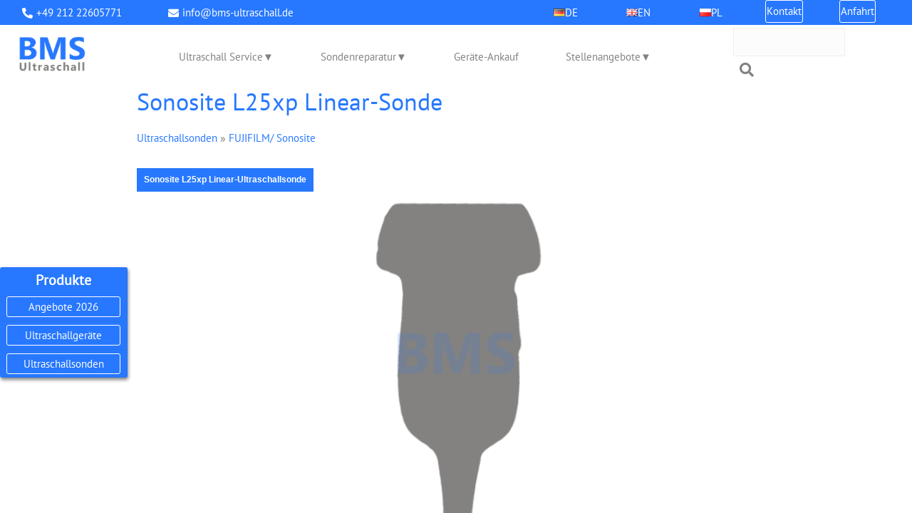

--- FILE ---
content_type: text/html; charset=utf-8
request_url: https://www.bms-ultraschall.de/sonosite-l25xp
body_size: 5685
content:
<!DOCTYPE HTML>
<html lang="de">
<head>
  <link rel="stylesheet" href=/templates/webstyle010/style.min.css type="text/css">  <link rel='SHORTCUT ICON' href='/favicon.ico' type="image/x-icon">
  <script src="/plugins/jquery-3.7.1.min.js"></script>
  <script src="/core/libraries/quick.form.min.js"></script>
    <meta name="language" content="de">
  <meta name="robots" content="max-snippet:-1, max-image-preview:large, max-video-preview:-1">
  <meta name="theme-color" content="#2778ff">
  <link rel="apple-touch-icon" href="/files/logo/bms_128.webp">
  <meta charset="utf-8">
  <meta property="og:site_name" content="BMS Ultraschall">
  <meta name="viewport" id="viewport" content="width=device-width, height=device-height, initial-scale=1.0, maximum-scale=5.0">
  <meta property="og:locale" content="de">
    <title>Sonosite L25xp Linear-Sonde - BMS Ultraschall</title>

  <meta name='Description' content='Hier finden Sie die Produktseite der Ultraschallsonde L25xp. Es handelt sich um eine Linear-Sonde des Herstellers Sonosite. Sonosite L25xp jetzt unverbindlich anfragen und von unseren Spitzenpreisen profitieren!' ><meta name='keywords' content='Sonosite, L25xp, Linear-Sonde'>  <meta name="robots" content="index,follow">
  <meta name="googlebot" content="index,follow">
  <meta name="google-site-verification" content="kW8xGF2zp9VrlfZKCbI-_gp6I0Mu9cQnqoOYSupQV3M">
  <meta property="og:url" content="https://www.bms-ultraschall.de/sonosite-l25xp">
  <meta property="og:type" content="website">
  <meta property="og:title" content="Sonosite L25xp Linear-Sonde - BMS Ultraschall">
  
    <meta property="og:description" content="Hier finden Sie die Produktseite der Ultraschallsonde L25xp. Es handelt sich um eine Linear-Sonde des Herstellers Sonosite. Sonosite L25xp jetzt unverbindlich anfragen und von unseren Spitzenpreisen profitieren!">
    <meta property="og:image" content="https://www.bms-ultraschall.de/files/sonosite-l25xp-linear-sonde.webp"><meta property="og:image:alt" content="Sonosite L25xp Linear-Ultraschallsonde"><meta property="og:image:width" content="369"><meta property="og:image:height" content="469">  
  
</head>

<body  id="product949" data-id="949"  data-type="product" >
<script type="application/ld+json">{
    "@context": "https://schema.org",
    "@type": "MedicalBusiness",
    "url": "https://www.bms-ultraschall.de",
    "telephone": "+49 212 22605771",
    "name": "BMS Ultraschall",
    "description": "Full-Service für Medizintechnik im Bereich Ultraschall. Vertrieb, Reparatur und Wartung von Ultraschallsystemen und Schallköpfen aller gängigen Hersteller",
    "priceRange": null,
    "logo": "https://www.bms-ultraschall.de/files/logo/logo_de.webp",
    "address": {
        "@type": "PostalAddress",
        "addressCountry": "Germany",
        "addressLocality": "Solingen",
        "addressRegion": "North Rhine-Westphalia",
        "postalCode": "42719",
        "streetAddress": "Holbeinstraße 11"
    },
    "geo": {
        "@type": "GeoCoordinates",
        "latitude": "51.18771159846256",
        "longitude": "7.052099211901173"
    },
    "contactPoint": {
        "@type": "ContactPoint",
        "telephone": "+49 212 22605771",
        "contactType": "customer service",
        "email": "info@bms-ultraschall.de"
    }
}</script><div id="container" class="container">
  <div id="header">
    <div class="head1Phone"><i class="fas fa-phone-alt"></i><a title="Telefonnummer" href="tel:+4921222605771">+49 212 22605771</a></div>
    <div class="head1Mail"><i class="fas fa-envelope"></i><a title="E-mail-Adresse" href="mailto:info@bms-ultraschall.de"> info@bms-ultraschall.de</a></div>
        <div id="logo">
      <a class="nohover" href="./" ><img src='/files/logo/logo_de.webp' alt='BMS Ultraschall' title='BMS Ultraschall'></a>
    </div>
    <label class="menu-label" for="menu-select">Menü</label>
    <input type="checkbox" class="menu-select" id="menu-select" name="menu-select" title="Menü">
    <div id="menu-nav"></div>     
    <div class="menu"> 
            <form method="post" action="/suche" id="searchForm">
          <a id="search" href="#" tabindex="-1" title="Suche"></a>
          <fieldset>
            <legend>Suchfeld</legend>
            <input aria-labelledby="searchFieldLabel" type="text" size="15" name="sPhrase" id="searchField" class="input" maxlength="100" accesskey="1" value="" >
            <label id="searchFieldLabel" for="searchField" >suchen</label>
            <button type="submit" value="" class="btSubmit" title="suchen"><i class="fa fa-search"></i></button>
          </fieldset>
        </form>
         
      <div id="menu1"><ul>    <li class="l1">  <a title="DE" href="/de">DE</a></li>    <li class="l2">  <a title="EN" href="/en">EN</a></li>    <li class="l3">  <a title="PL" href="/pl">PL</a></li>    <li class="l4">  <a title="Kontakt" href="/kontakt">Kontakt</a></li>    <li class="lL">  <a title="Anfahrt" href="/anfahrt">Anfahrt</a></li></ul></div>      <div id="menu2"><ul><input type="checkbox" class="submenu-select sel-0" name="submenu-select-0">    <li class="l1 has-sub">  <a title="Ultraschall Service" href="/ultraschallgeraete-service">Ultraschall Service</a><ul class="sub1">    <li class="sub-list sl-0 l1">  <a title="Ultraschallgeräte Wartung & Konstanzprüfung" href="/ultraschallgeraete-wartung-konstanzpruefung">Ultraschallgeräte Wartung & Konstanzprüfung</a></li>    <li class="sub-list sl-0 l2">  <a title="Ultraschallgeräte für Gründer und Nachfolger" href="/praxisgruendung-praxisuebernahme-ultraschall">Ultraschallgeräte für Gründer und Nachfolger</a></li>    <li class="sub-list sl-0 l3">  <a title="Finanzierung" href="/finanzierung">Finanzierung</a></li>    <li class="sub-list sl-0 lL">  <a title="Tauchdesinfektion" href="/wischdesinfektion-tauchdesinfektion">Tauchdesinfektion</a></li>  </ul></li><input type="checkbox" class="submenu-select sel-1" name="submenu-select-1">    <li class="l2 has-sub">  <a title="Sondenreparatur" href="/sondenreparatur">Sondenreparatur</a><ul class="sub1">    <li class="sub-list sl-1 lL">  <a title="3D/ 4D Sondenreparatur" href="/3d-4d-sondenreparatur">3D/ 4D Sondenreparatur</a></li>  </ul></li>    <li class="l3">  <a title="Geräte-Ankauf" href="/ultraschallgeraete-ankauf">Geräte-Ankauf</a></li><input type="checkbox" class="submenu-select sel-3" name="submenu-select-3">    <li class="lL has-sub">  <a title="Stellenangebote" href="/stellenangebote">Stellenangebote</a><ul class="sub1">    <li class="sub-list sl-3 l1">  <a title="Servicetechniker - Medizintechnik (Ultraschall) (m/w/d)" href="/servicetechniker-ultraschall">Servicetechniker - Medizintechnik (Ultraschall) (m/w/d)</a></li>    <li class="sub-list sl-3 l2">  <a title="Servicetechniker - Quereinsteiger (m/w/d) " href="/servicetechniker-quereinsteiger">Servicetechniker - Quereinsteiger (m/w/d) </a></li>    <li class="sub-list sl-3 l3">  <a title="Mitarbeiter für Logistik, Versand und Auslieferung (m/w/d)" href="/logistik-versand-auslieferung">Mitarbeiter für Logistik, Versand und Auslieferung (m/w/d)</a></li>    <li class="sub-list sl-3 lL">  <a title="Aushilfe - Webdesign (m/w/d)" href="/aushilfe-webdesign">Aushilfe - Webdesign (m/w/d)</a></li>  </ul></li></ul></div>      <div id="menu3"><div class="type">Produkte</div><ul>    <li class="l1">  <a title="Angebote 2026" href="/angebote-2026">Angebote 2026</a></li><input type="checkbox" class="submenu-select sel-1" name="product-select-1">    <li class="l2 has-sub">  <a title="Ultraschallgeräte" href="/ultraschallgeraete">Ultraschallgeräte</a><ul class="sub1">    <li class="sub-list sl-1 l1">  <a title="Canon/ Toshiba - Ultraschallgeräte" href="/canon-toshiba-ultraschallgeraete">Canon/ Toshiba</a></li>    <li class="sub-list sl-1 l2">  <a title="Esaote - Ultraschallgeräte" href="/esaote-ultraschallgeraete">Esaote</a></li>    <li class="sub-list sl-1 l3">  <a title="FUJIFILM/ Hitachi/ Aloka - Ultraschallgeräte" href="/fujifilm-hitachi-aloka-ultraschallgeraete">FUJIFILM/ Hitachi/ Aloka</a></li>    <li class="sub-list sl-1 l4">  <a title="FUJIFILM/ Sonosite - Ultraschallgeräte" href="/fujifilm-sonosite-ultraschallgeraete">FUJIFILM/ Sonosite</a></li>    <li class="sub-list sl-1 l5">  <a title="GE - Ultraschallgeräte" href="/ge-ultraschallgeraete">GE</a></li>    <li class="sub-list sl-1 l6">  <a title="Mindray - Ultraschallgeräte" href="/mindray-ultraschallgeraete">Mindray</a></li>    <li class="sub-list sl-1 l7">  <a title="Philips/ ATL/ HP - Ultraschallgeräte" href="/philips-ultraschallgeraete">Philips/ ATL/ HP</a></li>    <li class="sub-list sl-1 l8">  <a title="Samsung/ Sonoace/ Medison - Ultraschallgeräte" href="/samsung-sonoace-medison">Samsung/ Sonoace/ Medison</a></li>    <li class="sub-list sl-1 l9">  <a title="Siemens/ Acuson - Ultraschallgeräte" href="/siemens-acuson-ultraschallgeraete">Siemens/ Acuson</a></li>    <li class="sub-list sl-1 l10">  <a title="SonoScape - Ultraschallgeräte" href="/sonoscape-ultraschallgeraete">SonoScape</a></li>    <li class="sub-list sl-1 l11">  <a title="Diverse - Ultraschallgeräte" href="/sonstige-ultraschallgeraete">Diverse</a></li>    <li class="sub-list sl-1 l12">  <a title="Biopsieführungen - Ultraschallgeräte" href="/biopsiefuehrungen-nadelfuehrugen">Biopsieführungen</a></li>    <li class="sub-list sl-1 lL">  <a title="Zubehör und Sonstiges - Ultraschallgeräte" href="/zubehoer-und-sonstiges">Zubehör und Sonstiges</a></li>  </ul></li><input type="checkbox" class="submenu-select sel-2" name="product-select-2">    <li class="lL has-sub">  <a title="Ultraschallsonden" href="/ultraschallsonden-schallkoepfe">Ultraschallsonden</a><ul class="sub1">    <li class="sub-list sl-2 l1">  <a title="Canon/ Toshiba - Ultraschallsonden" href="/canon-toshiba">Canon/ Toshiba</a></li>    <li class="sub-list sl-2 l2">  <a title="Esaote - Ultraschallsonden" href="/esaote">Esaote</a></li>    <li class="sub-list sl-2 l3">  <a title="FUJIFILM/ Hitachi/ Aloka - Ultraschallsonden" href="/fujifilm-hitachi-aloka-sonden">FUJIFILM/ Hitachi/ Aloka</a></li>    <li class="sub-list sl-2 l4">  <a title="FUJIFILM/ Sonosite - Ultraschallsonden" href="/fujifilm-sonosite-sonden">FUJIFILM/ Sonosite</a></li>    <li class="sub-list sl-2 l5">  <a title="GE - Ultraschallsonden" href="/ge-sonden">GE</a></li>    <li class="sub-list sl-2 l6">  <a title="Mindray - Ultraschallsonden" href="/mindray">Mindray</a></li>    <li class="sub-list sl-2 l7">  <a title="Philips/ ATL/ HP - Ultraschallsonden" href="/philips-atl-hp-sonden">Philips/ ATL/ HP</a></li>    <li class="sub-list sl-2 l8">  <a title="Samsung/ Sonoace/ Medison - Ultraschallsonden" href="/samsung-sonoace-medison-sonden">Samsung/ Sonoace/ Medison</a></li>    <li class="sub-list sl-2 l9">  <a title="Siemens - Ultraschallsonden" href="/siemens">Siemens</a></li>    <li class="sub-list sl-2 l10">  <a title="SonoScape - Ultraschallsonden" href="/sonoscape">SonoScape</a></li>    <li class="sub-list sl-2 l11">  <a title="CTG-Sonden - Ultraschallsonden" href="/ctg-sonden">CTG-Sonden</a></li>    <li class="sub-list sl-2 lL">  <a title="Chison - Ultraschallsonden" href="/chison">Chison</a></li>  </ul></li></ul></div>   </div> 
  </div> 
      <div id="content">
<div id="product" class="bms-product-probe">
  <script nonce="Pzfwj1asR633EgK0dxN/C8ZddQx9Lp6ybgHbhAbMIeo=" type="text/javascript">
    var sTitle = "Sonosite L25xp Linear-Sonde";
  </script><h1>Sonosite L25xp Linear-Sonde</h1><div class="breadcrumb"><a title="Ultraschallsonden" href="/ultraschallsonden-schallkoepfe">Ultraschallsonden</a>&nbsp;&raquo;&nbsp;<a title="FUJIFILM/ Sonosite" href="/fujifilm-sonosite-sonden">FUJIFILM/ Sonosite</a></div><div class="imagesList" id="imagesList7"><div class="lL"><img src="files/sonosite-l25xp-linear-sonde.webp" data-srcset="files/mobile-sonosite-l25xp-linear-sonde.webp 3x, files/sonosite-l25xp-linear-sonde.webp 2x, files/large-sonosite-l25xp-linear-sonde.webp 1x " data-thumb="files/180/sonosite-l25xp-linear-sonde.webp" class="quickbox[949]" title="Sonosite L25xp Linear-Ultraschallsonde" alt="Sonosite L25xp Linear-Ultraschallsonde"></img><div>Sonosite L25xp Linear-Ultraschallsonde</div></div></div><div id="box"><a href="/kontakt?iProduct=949#contactPanel" id="askAboutProduct" rel="nofollow" title='Sonosite L25xp - Haben Sie Fragen zu diesem Produkt?'>Haben Sie Fragen zu diesem Produkt?</a></div><div class="content" id="productDescription"><p>Hier finden Sie die Produktseite der Ultraschallsonde <strong>L25xp</strong>. Es handelt sich um eine <strong>Linear-Sonde</strong> des Herstellers <strong>Sonosite</strong>.</p><p><a href='/kontakt?iProduct=949&req=1' rel='nofollow' title='Sonosite L25xp anfragen'><b>Sonosite L25xp</b> </b>jetzt unverbindlich anfragen</a> und von unseren Spitzenpreisen profitieren!</p><h2>Linear-Ultraschallsonden</h2><p>Lineare Ultraschallsonden sind ein unverzichtbares Hilfsmittel in der medizinischen Bildgebungstechnik. Sie werden in der Diagnostik häufig eingesetzt, um hochauflösende Bilder von Geweben und Strukturen zu erzeugen. Durch die Verwendung von Hochfrequenz-Schallwellen können lineare Ultraschallsonden präzise Informationen über innere Gewebe liefern. Lineare Sonden zeichnen sich durch ihre lineare oder geradlinige Form aus, die eine hohe räumliche Auflösung ermöglicht. Dadurch sind sie besonders gut geeignet, um detaillierte Bilder von Oberflächenstrukturen wie Sehnen, Muskeln und Gefäßen zu liefern. Die lineare Sonde erzeugt ein enges Sichtfeld und ermöglicht eine präzise Visualisierung von Gewebestrukturen mit gestochen scharfen Bildern. Die Anwendungsgebiete von linearen Ultraschallsonden sind vielfältig. Sie werden häufig in der muskuloskelettalen Bildgebung eingesetzt, um Verletzungen, Entzündungen oder Tumore in den Gelenken, Muskeln und Sehnen zu diagnostizieren. Darüber hinaus werden sie auch in der Gefäßbildgebung eingesetzt, um Blutgefäße sichtbar zu machen und Durchblutungsstörungen zu erkennen. Lineare Ultraschallsonden sind somit unverzichtbare Werkzeuge in der medizinischen Bildgebung. Bei der Auswahl von linearen Ultraschallsonden ist es wichtig, auf die Kompatibilität mit dem Ultraschallgerät zu achten. Eine regelmäßige Wartung und Prüfung der Sonden ist ebenfalls von entscheidender Bedeutung, um eine optimale Leistung und Bildqualität zu gewährleisten.</p><h2>Welchen Schallkopf benötigen Sie?</h2><p>Wir finden die passende(n) Ultraschallsonde(n) für Ihr Gerät und Anwendungsgebiet. Wir verkaufen alle Arten von medizinischen Schallköpfen und arbeiten dabei herstellerunabhängig. Das Angebot besteht aus neuen, gebrauchten sowie aufbereiteten Ultraschallsonden. Durch ein riesiges, ständig wachsendes Sortiment können wir sowohl neuere als auch ältere Sonden und somit Ultraschallgeräte bedienen, die das Ende des Produktlebenszyklus erreicht haben.</p><p>Bei uns profitieren Sie von einer schnellen Lieferung und einem umfangreichen Service. Natürlich unterstützen wir Sie auch nach dem Kauf einer Ultraschallsonde bei Fragen aller Art. Falls gewünscht helfen wir Ihnen auch in Form einer Einweisung in das neu erworbene Gerät, damit das reibungslose Arbeiten schnellstmöglich funktioniert.</p><p>Sind Sie stattdessen auf der Suche nach <a href='https://www.bms-ultraschall.de/sondenreparatur' title='Sondenreparatur' rel='nofollow'>Sondenreparaturen?</a></p></div><div class="centerTextCont">Alle Informationen auf der Seite sind ohne Gewähr.<br />Zwischenverkauf der dargestellten Produkte vorbehalten.<br/>Preis auf Anfrage.</div>
</div>
      </div>
      
      <div class="contact-note">
        <div class="left">
          <p>Sie haben ein Anliegen?</p>
          <p>Sprechen Sie mit uns!</p>
        </div>
        <div class="right">
          <a href="kontakt" title="Kontakt aufnehmen" class="contact-button">Kontakt aufnehmen</a>
        </div>
      </div>
            <div id="foot">          <div id="copy"><div class=footer-links>  <a title=&quot;Impressum&quot; href=/impressum>Impressum</a>   <a title=&quot;Datenschutzerklärung&quot; href=/datenschutzerklaerung>Datenschutzerklärung</a>  </div>  <div class=footer-rights>Alle Rechte vorbehalten © 2026</div>          </div><!-- copyrights here -->
                    <div class="foot" id="powered"><a href="https://opensolution.org/"><img src="/templates/default/img/quick.cart.png" title="Powered by Quick.Cart" alt="Powered by Quick.Cart" width="187" height="15"></a></div>
      </div>
    </div>
  <link href="/templates/webstyle010/print.css" media="print" rel="stylesheet" type="text/css" />
  <script nonce='Pzfwj1asR633EgK0dxN/C8ZddQx9Lp6ybgHbhAbMIeo=' type='text/javascript'>
   var aCF = {
      'sWarning' : 'Bitte füllen Sie alle erforderlichen Felder aus',
      'sEmail' : 'E-mail-Adresse eingeben',
      'sInt' : 'gültigen Wert eingeben',
      'sPrivacyWarning' : 'Datenschutzbestimmungen bestätigen!'}</script><script type="text/javascript" src="/plugins/galleria-1.6.1/dist/galleria.min.js"></script>
      <script nonce="Pzfwj1asR633EgK0dxN/C8ZddQx9Lp6ybgHbhAbMIeo=" type="text/javascript">
        Galleria.loadTheme("/plugins/galleria-1.6.1/dist/themes/classic/galleria.classic.min.js");
        Galleria.run("#imagesList7", {  
          _toggleInfo: false,
          showImagenav: true,
          showCounter: false,
          height: 600,
          width: "100%",
          autoplay: 5000,
          extend: function(orig) {
            this.bind("thumbnail", function(e) {
              e.thumbTarget.title = e.galleriaData.original.title + " thumbnail";
              e.thumbTarget.alt = e.galleriaData.original.alt + " thumbnail";;
            });
          }
        });
      </script><script nonce="Pzfwj1asR633EgK0dxN/C8ZddQx9Lp6ybgHbhAbMIeo=" type="text/javascript">$(function($){
  if( $("#banner").length == 1 ) {
    $( "#banner .flex-header" ).each(function( index ) {
      $( this ).css("display", "flex") ;
    }); 
    $( "#banner .flex-caption" ).each(function( index ) {
      $( this ).css("display", "flex") ;
    }); 
  }

  if ($("#purchasePanel").length == 1) {
    $( "#purchasePanel" ).quickform();
    $( "#purchasePanel .accessoriesClick").on("click", function(ev){
      var targetClass = $(".accessories");
      var arrow = $(".accessoriesClick .arrow");
      var arrowOpen = "↓";
      var arrowClose = "↑";
      if(!targetClass.hasClass("show"))
      {
        targetClass.addClass("show");
        arrow.each( function( index ) {
          $(this).html(arrowClose);
        });
      }
      else
      {
        targetClass.removeClass("show");
        arrow.each( function( index ) {
          $(this).html(arrowOpen);
        });
      }
    });   
  }

  if ($("#contactPanel").length == 1) {
    $( "#contactPanel" ).quickform();
  }

  if ($("#probeRepairPanel").length == 1) {
    $( "#probeRepairPanel" ).quickform();

    const actualBtn = document.getElementById("probePicture");
    const fileChosen = document.getElementById("probePictureLabelSpan");

    const actualBtn2 = document.getElementById("probePictureOnUsg");
    const fileChosen2 = document.getElementById("probePictureOnUsgLabelSpan");


    if(actualBtn !== null)
    {
      actualBtn.addEventListener("change", function(){
        fileChosen.textContent = this.files[0].name
      });
    }

    if(actualBtn2 !== null)
    {
      actualBtn2.addEventListener("change", function(){
        fileChosen2.textContent = this.files[0].name
      });
    }
  }

  if ($("#usgRepairPanel").length == 1) {
    $( "#usgRepairPanel" ).quickform();
  }
})</script></body>
</html>



--- FILE ---
content_type: text/css
request_url: https://www.bms-ultraschall.de/templates/webstyle010/style.min.css
body_size: 21397
content:
#banner,.submit{overflow:hidden}#content #page dt h3,#content #page dt h4,*,body,html{padding:0}.bmsbutton,.buttonContact,p.cmsbutton{vertical-align:middle;text-align:center}#contactPanel textarea,.submit,body,caption,table,td,th,tr{font-family:"PT Sans",Helvetica,sans-serif}.bmsbutton,.bmsbutton .bmsinput,.centerTextCont,.imagePreview div,.imagesList li,.imagesList li div,.snackbar,body,body p.center-text{text-align:center}.submit,a{text-decoration:none}@font-face{font-family:'PT Sans';font-style:normal;font-weight:400;src:local('PT Sans'),local('PTSans-Regular'),url(fonts/GdZvpAq9shJukTEvSQbePw.woff) format('woff');font-display:swap}*{box-sizing:border-box;margin:0}html{-webkit-tap-highlight-color:transparent}body,html{height:100%;margin:0}#productDescription ul li,body p{text-align:left}body input,textarea{color:#444}body{-webkit-font-smoothing:antialiased;background-color:#fff;display:grid}body,div.breadcrumb,fieldset,form,h1,h2,h3,h5,h6,img,p,ul{margin:0;padding:0;border:0}body,table{color:#838280}table{border-collapse:collapse;border-spacing:0}caption,td,th,tr{margin:0;padding:2px 4px;color:#666;vertical-align:baseline}hr{border:1px solid #f1f1f1}ul li{list-style-type:none}input[type=text]:active,input[type=text]:focus,input[type=text]:focus:hover,input[type=text]:hover,textarea:active,textarea:focus,textarea:focus:hover,textarea:hover{outline:#2778ff solid 2px}.input,select,textarea{border:1px solid #eee;background-color:#fcfcfc;padding:5px}.submit{font-style:normal;padding:7px 19px;border:none;-webkit-transition:.3s;-moz-transition:.3s;-ms-transition:.3s;-o-transition:.3s;transition:.3s;color:#fff;cursor:pointer;background:#2778ff}.submit:hover,a{color:#2778ff;-webkit-transition:.3s;-moz-transition:.3s;-ms-transition:.3s;-o-transition:.3s}.submit:hover{background:#f1f1f1;transition:.3s}.form label span{padding-left:2px;color:#949494;font-weight:400;text-shadow:none}#banner .flex-caption,#banner .flex-header,.dd-captcha,.dt-captcha,.foot,.form legend,.hide,.menu-label,.service-page .galleria-theme-classic .galleria-thumbnails-container,form#contactPanel label,form#probeRepairPanel label,form#purchasePanel label,form#usgRepairPanel label{display:none}a{background-color:inherit;transition:.3s}a:hover{color:#888;-webkit-transition:.3s;-moz-transition:.3s;-ms-transition:.3s;-o-transition:.3s;transition:.3s}.imagesList{list-style:none;height:600px}.imagesList li{margin:0 0 16px}#products li .photo img,#productsRelated img,#subpagesGallery td img,.imagePreview img,.imagesGallery td img,.imagesList li img,.imagesList#imagesListPreview li img,.subpagesList li img{-webkit-transition:.3s;-moz-transition:.3s;-ms-transition:.3s;-o-transition:.3s;transition:.3s}#products li .photo a:hover img,#productsRelated img:hover,#subpagesGallery td img:hover,.imagePreview img:hover,.imagesGallery td img:hover,.imagesList li img:hover,.imagesList#imagesListPreview li img:hover,.subpagesList li img:hover{border-color:#2778ff;opacity:.6;-webkit-transition:.3s;-moz-transition:.3s;-ms-transition:.3s;-o-transition:.3s;transition:.3s}#imagesGallery3,#imagesGallery4{margin:150px 0}.imagePreview div{margin:5px 0 10px}#imagesListPreview{float:left;margin:6px 20px 0 0}* html #imagesListPreview{margin-top:-5px}.imagesList#imagesListPreview li{margin-bottom:3px}#imagesList7 .galleria-stage{height:auto;border:0 solid #2e6896;background:#fff}#imagesList7 .galleria-thumbnails .galleria-image{border:0 solid #2e6896}.galleria-container{margin:12px 0 0}body .galleria-theme-classic .galleria-info-text{background-color:#2778ff;padding:10px;transform:scale(1)}body .container #content{grid-template-rows:minmax(100vh,100%);align-items:flex-start;min-height:100vh;grid-template-rows:auto}#page.start-page{padding-top:50px}#banner ul.slides li{display:flex!important;justify-content:center}.flex-header{height:15%;position:absolute;align-items:center;justify-content:center;align-self:center;display:flex;background:rgba(255,255,255,.6)}.flex-header .header-text-white{color:#fff}.flex-header .header-text-dark{color:#838280;text-shadow:1px 1px #fff}.bmsbutton .bmsinput:hover:after,.buttonContact .buttona:hover:after,.flex-header .header-text-blue,.service-page-contact h2,p.cmsbutton .cmsa:hover:after{color:#2778ff}.flex-caption{background:rgba(255,255,255,.85)}.bmsline,.no-js .flexslider .slides>li:first-child,form#contactPanel label.captcha,form#probeRepairPanel label.captcha,form#purchasePanel label.captcha,form#usgRepairPanel label.captcha,html[xmlns] .flexslider .slides{display:block}form#probeRepairPanel label[for=probePictureOnUsg],form#probeRepairPanel label[for=probePicture]{font-weight:700;display:inline-flex;color:#838280;border-radius:3px;border:1px solid #838280;cursor:pointer;height:40px;width:45%;justify-content:center;align-items:center}.buttonContact .buttona,p.cmsbutton .cmsa{border-radius:3px;font-weight:700;transition:.5s}form#probeRepairPanel label .fa-upload::before{content:"\f093"}form#probeRepairPanel input[type=file]{opacity:0;z-index:-1;position:absolute;top:-1px;left:0;width:.1px;height:.1px}dd.dd-flex,dt.dt-flex{display:flex;justify-content:space-between}dd.dd-flex img,dd.dd-flex p.example-desc{width:45%}.buttonContact,p.cmsbutton{display:block;cursor:pointer}.buttonContact .buttona{display:block;color:#838280;border:1px solid #838280;cursor:pointer}.bmsbutton .bmsinput:after,.buttonContact .buttona:after{content:" \00BB";opacity:1;top:0;right:-20px;transition:.5s;color:#838280}.bmsbutton .bmsinput:hover,.buttonContact .buttona:hover,p.cmsbutton .cmsa:hover{opacity:.9;padding-left:20px;color:#2778ff;border-color:#2778ff}.faq-list details{cursor:pointer}.faq-list summary{margin-bottom:15px}.service-page-contact.contact-note{grid-template-columns:100%;padding:10px}.service-page-contact.contact-note .centerTextCont{width:100%;margin:0 0 15px;height:80px}.centerTextCont{position:relative;padding:10px 10px 10px 70px;box-shadow:0 0 4px #838280}.centerTextCont::before{content:"\01F6C8";font-size:40px;width:60px;position:absolute;left:10px;top:50%;transform:translateY(-50%);display:flex;justify-content:center;align-items:center}.bmsbutton,.bmsbutton .bmsinput,p.cmsbutton .cmsa{display:block;cursor:pointer}.contact-note-usg{margin:20px 0}.contact-purchase.service-page-contact.contact-note{grid-template-columns:100%;padding:10px;grid-template-rows:100px 1200px}.quick-box-container .image-wrapper img{background-color:#fff}p.cmsbutton .cmsa{color:#2778ff;border:1px solid #2778ff}p.cmsbutton .cmsa:after{content:" \00BB";opacity:1;top:0;right:-20px;transition:.5s;color:#2778ff}.bmsbutton{padding-bottom:0;width:100%;margin:0 auto;padding-top:16px}.bmsbutton button:active,.bmsbutton button:focus,.bmsbutton button:hover,.flex-container a:hover,.flex-slider a:hover{outline:0}.bmsbutton .bmsinput{font-weight:700;color:#838280;border-radius:3px;border:1px solid #838280;transition:.5s;width:100%;background:0 0}.bmsConsentButton{color:#838280;transition:.25s;background:0 0;border:2px solid;font:inherit;line-height:1;margin:.5em;padding:1em 2em}.bmsConsentButton:focus,.bmsConsentButton:hover{border-color:#2778ff;color:#fff;box-shadow:inset 0 0 0 2em #2778ff;cursor:pointer}.cookie-wrap{width:100%;height:100%;background:rgba(83,82,80,.6);position:fixed;display:flex;top:0;z-index:9999;align-items:flex-start;justify-content:center}.snackbar,.snackbar-success{background:#2e7d32}.cookie-wrap .cookie-content{display:flex;flex-direction:column;background-color:#fff;height:480px;max-height:100vh;padding:20px;width:500px;max-width:100vw}.cookie-wrap h1{display:flex;align-items:center;justify-content:center;margin:15px;color:#2778ff}.cookie-wrap .cookie-infoText{margin:15px}.cookie-wrap .cookie-button{margin-top:20px;margin-bottom:20px}.cookie-wrap .cookie-content form input[type=checkbox]{cursor:pointer;height:24px;vertical-align:bottom;margin-bottom:0;margin-top:0}.cookie-wrap .cookie-content .cookie-contact .cookie-contactInfo{color:#838280;margin-bottom:10px;margin-top:10px}.cookie-wrap .cookie-content .cookie-contact .cookie-contactInfo a{color:#838280;margin:5px}#menu1 li.l1 a::before{content:url(../../files/flags/de.png)}#menu1 li.l2 a::before{content:url(../../files/flags/gb.png)}#menu1 li.l3 a::before{content:url(../../files/flags/pl.png)}.fa-search:before{content:"\f002"}#page.service-page .imagesList{padding-bottom:30px}#page div.content{color:#838280}#contactPanel textarea{resize:none}ul.bms-list{text-align:left;padding-left:4vw;padding-bottom:16px}ul.bms-list li{list-style:disc}ul.bms-list li ul{padding-left:4vw;padding-bottom:0}ul.bms-list li ul li{list-style:circle}#productDescription ul{margin-bottom:10px}#content>.snackbar{grid-column:1/-1;grid-row:1/-1;position:fixed;width:max-content}.snackbar{pointer-events:none;display:flex;flex-direction:column;align-items:center;justify-content:center;gap:.7rem;left:50%;bottom:1.5rem;transform:translateX(-50%);z-index:999999;isolation:isolate;contain:layout paint;min-width:280px;max-width:90%;padding:.9rem 1.2rem;border-radius:6px;color:#fff;font-family:system-ui,sans-serif;font-size:.95rem;box-shadow:0 6px 20px rgba(0,0,0,.25);opacity:0;animation:30s ease-in-out forwards snackbar}.flexslider,.flexslider .slides{transform:scale(1)}.snackbar-back{color:#fff;text-decoration:underline;font-weight:500;font-size:.9rem}.snackbar-back:hover{opacity:.85}.snackbar-actions{pointer-events:auto;margin-top:.3rem}.snackbar-error{background:#c62828}.snackbar-timer{flex-shrink:0;width:18px;height:18px;border-radius:50%;border:2px solid rgba(255,255,255,.35);border-top-color:#fff;animation:30s linear forwards timer;margin-bottom:.2rem}.snackbar-text{max-width:420px;line-height:1.4}@keyframes snackbar{0%,100%{opacity:0;visibility:hidden}8%,90%{opacity:1;visibility:visible}}@keyframes timer{to{transform:rotate(360deg)}}.table-wrapper{width:100%;overflow-x:auto;-webkit-overflow-scrolling:touch}@media (min-width:320px) and (max-width:479px){#page h1,#product h1{line-height:42px;font-weight:400;color:#2778ff}#header .menu #menu1 ul li:last-child,#header .menu ul li{border-bottom:1px solid rgba(0,0,0,.03)}#header input[type=checkbox].menu-select,#menu2 input.submenu-select,#menu3 input.submenu-select{-webkit-touch-callout:none;z-index:999;opacity:0;cursor:pointer}#content,#searchForm{grid-template-columns:4vw 92vw 4vw;display:grid}#banner,.menu{height:calc(100% - 100px)}.banner1,.banner3{background-color:#efefef}.banner2,.banner3{object-position:bottom}#content,#header,#page,#searchForm{display:grid}#copy,#page{grid-column-start:2}#page,#products{grid-template-columns:100%}#contactPanel label[for=contactPhone],#header .menu ul li.sub-list,#page h1,#product h1,div.breadcrumb a{font-weight:400}#header .head1Mail,#header .head1Phone,#menuAdditional ul.sub1 li:hover,.pages ul li strong{background-color:#2778ff}#features,#menu2 ul li:not(.sub-list),#menu3 ul li:not(.sub-list){background:#f1f1f1}#header #logo a,#header .menu .type,#page h1,#page h2,#product #box,#product h1,#product h2,#searchForm .btSubmit:active,#searchForm .btSubmit:hover,#searchForm .fa-search:active,#searchForm .fa-search:hover,.bmsacbutton:hover .bmsacinput,.contact-note .left p:first-child,.flex-text{color:#2778ff}#contactPanel .input,#contactPanel label,#contactPanel textarea,#features,#menu2 ul li.has-sub:after,#menu3 ul li.has-sub:after,#probeRepairPanel .input,#probeRepairPanel label,#probeRepairPanel textarea,#purchasePanel .input,#purchasePanel label,#purchasePanel textarea,#usgRepairPanel .input,#usgRepairPanel label,#usgRepairPanel textarea,.flex-header,body .galleria-info-title,div.breadcrumb a{font-size:16px}.cookie-wrap .cookie-infoText,.form label span{font-size:14px}#header .head1Mail,#header .head1Phone,.centerTextCont,.small-text{font-size:13px}.cookie-wrap h1{font-size:24px;margin:8px}.cookie-wrap .cookie-content .cookie-contact .cookie-contactInfo{font-size:16px;line-height:26px}.bmsline{line-height:22px;font-size:16px}.bmsbutton .bmsinput{height:38px;line-height:38px;font-size:18px}#page div.content{font-size:16px;line-height:22px}.bmsacbutton .bmsacinput{line-height:36px;font-size:16px;height:36px}#header .menu .type{font-size:18px;font-weight:700;padding:20px 0}#searchForm .input{font-size:16px;height:38px}#foot,.contact-note .left p,.pages .title,.pages .viewAll,.pages ul{font-size:18px}#searchForm .btSubmit{font-size:18px;line-height:24px;height:24px}#header .menu ul li{font-size:16px;font-weight:700;color:#838280;list-style-type:none}#header .menu1 li a{font-size:20px;color:#fff}.flex-caption{font-size:20px}.flex-text,.pages{font-size:22px}#page h1{font-size:32px}#page h2,#products ul.list li h2{font-size:26px;line-height:36px}#page h2{margin-bottom:20px}#page #pageDescription h3{font-size:20px;line-height:30px;margin-bottom:20px}#contactPanel dd:last-child label{font-size:16px;line-height:22px;align-self:center;grid-column:2}#page #contactPanel span.privacy{font-size:16px;line-height:22px;text-align:left}#probeRepairPanel dd:last-child label,#purchasePanel dd:last-child label,#usgRepairPanel dd:last-child label{line-height:22px;font-size:16px;align-self:center;grid-column:2}#probeRepairPanel span.privacy,#purchasePanel span.privacy,#usgRepairPanel span.privacy{font-size:16px;line-height:26px;text-align:left}#copy,#features h2.productTitle,#product div.content{font-size:16px;line-height:22px}.galleria-image-nav-left:before,.galleria-image-nav-right:before{font-size:40px}#header .menu-select~.menu,#menu2 .has-sub ul.sub1,#menu3 .has-sub ul.sub1,#probeRepairPanel .accessories,#product #box form legend,#purchasePanel .accessories,#searchForm label,#searchForm legend,.flex-direction-nav,.galleria-theme-classic .galleria-thumbnails-container,.service-page .imagesList{display:none}#product h1{font-size:32px;text-align:left}#copy{align-self:center}.flex-caption p.cmsbutton .cmsa{line-height:30px;height:auto;text-align:center}.buttonContact,.cmsbutton .cmsa,.service-page p.cmsbutton .cmsa{line-height:38px}#container{overflow:auto;height:100%}#container .fa,#container .fas{padding-top:1px;padding-right:2px}#header{grid-template-columns:4vw 36vw 10vw 10vw 36vw 4vw;grid-template-rows:38px 62px;z-index:777;color:#7d7d7d;transition:.3s ease-in;background:#fff;position:sticky;top:0;height:100px}#header a{color:#fff}#header .head1Phone{grid-row:1;grid-column:1/4;color:#fff;justify-content:center;display:flex;align-items:center}#header .head1Mail{grid-row:1;grid-column:4/7;color:#fff;justify-content:center;display:flex;align-items:center}#header #logo{grid-column:2;grid-row:2;justify-self:flex-start;align-self:center}#header #logo img{height:34px;max-width:100%;width:64px}#header #logo a{font-weight:700;text-transform:capitalize;text-decoration:none;outline:0;display:block}#header input[type=checkbox].menu-select{-webkit-user-select:none;user-select:none;height:100%;width:100%;grid-column:5/6;grid-row:2;justify-self:center;align-self:center}.menu{position:fixed;width:100vw;margin:0;list-style:none;-webkit-transition:opacity .25s ease-in;-moz-transition:opacity .25s ease-in;-o-transition:opacity .25s ease-in;transition:opacity .25s ease-in;overflow:scroll}#header .menu-select:checked~.menu{display:grid;grid-template-columns:100vw;background-color:#fff;top:100px;left:0;min-height:calc(100% - 100px)}#header #menu-nav{background:url(img/menu-min-2.webp) center no-repeat;z-index:888;cursor:pointer;grid-column:5/6;grid-row:2;height:100%;width:100%;align-self:center;background-position-x:right;transition:.25s ease-in}#header .menu-select:checked~#menu-nav{background:url(img/menu-min-x.webp) right no-repeat;transition:.25s ease-in}#searchForm{grid-column:1;grid-row:1;align-self:center;justify-self:flex-end;padding:16px 0;justify-content:flex-end}#menu1,#products ul.list{grid-row:2;grid-column:1}#searchForm .input{font-family:"PT Sans",Helvetica,sans-serif;color:#555;width:85vw}#searchForm .btSubmit{width:5vw;border:none;background:0 0;outline:0;cursor:pointer}#searchForm .fa-search{color:#838280;font-style:normal;z-index:97}#searchForm a{width:8vw;height:0;justify-self:flex-end;justify-content:right;grid-column:2}#searchForm fieldset{grid-column:2}#header .menu #menu1 ul li:first-child,#header .menu #menu2 ul li:first-child,#header .menu #menu3 ul li:first-child{border-top:1px solid rgba(0,0,0,.03)}#header .menu #menu1 .l1,#header .menu #menu1 .l2,#header .menu #menu1 .l3{width:30%;display:inline-flex;flex-wrap:nowrap}#menu1 li.l1 a::before,#menu1 li.l2 a::before,#menu1 li.l3 a::before{display:inline-block;padding:0 2px 0 0}#header .menu1 li a:hover,#menu1 .selected a{text-decoration:none;color:#f1f1f1}#header .menu ul li a{color:#838280;vertical-align:middle;padding:18px 0;display:inline-flex;justify-content:center;width:98vw}#header .menu ul li:last-child,#menuAdditional ul.sub1 li:last-child{border-bottom:0}body .galleria-theme-classic,body .galleria-theme-classic .galleria-thumbnails .galleria-image,ul.sub1{background-color:#fff}#menu2{grid-column:1;grid-row:3}#menu2 ul li.has-sub a:after{content:"\25BC";justify-content:center;font-weight:700;align-items:center;color:#838280;vertical-align:middle;padding-left:2vw}#menu2 ul li.has-sub ul li a:after,#menu3 ul li.has-sub ul li a:after{content:"";justify-content:center;align-items:center;vertical-align:middle}#menu2 input.submenu-select{-webkit-user-select:none;user-select:none;height:63px;width:40vw;position:absolute;right:0}#menu2 .submenu-select:checked+.has-sub a:after,#menu3 .submenu-select:checked+.has-sub a:after{content:"\25B2"}#menu2 .submenu-select:checked+.has-sub ul li a:after,#menu3 .submenu-select:checked+.has-sub ul li a:after{content:""}#menu2 .submenu-select:checked+.has-sub>ul.sub1,#menu3 .submenu-select:checked+.has-sub>ul.sub1,#probeRepairPanel .accessories.show,#purchasePanel .accessories.show{display:inherit}#menu2 .submenu-select.sel-1{width:43vw}#menu2 .submenu-select.sel-2,#menu2 .submenu-select.sel-3,#menu2 .submenu-select.sel-4,#menu2 .submenu-select.sel-5,#menu3 .submenu-select.sel-1{width:40vw}#menu3{grid-column:1;grid-row:4}#menu3 ul li.has-sub a:after{content:"\25BC";padding:0 1vw 0 2vw;justify-content:center;font-weight:700;align-items:center;color:#838280;vertical-align:middle}#menu3 input.submenu-select{-webkit-user-select:none;user-select:none;height:58px;width:40vw;position:absolute;right:0}#menu3 .submenu-select.sel-0{width:41vw}#menu3 .submenu-select.sel-2{width:47vw}.cookie-wrap{align-items:center}.cookie-wrap .cookie-content{height:90%}.cookie-wrap .cookie-content .bmsbutton{padding-top:0}.cookie-wrap .cookie-content .cookie-infoText{margin:10px}.cookie-wrap .cookie-content .cookie-button{margin-top:10px;margin-bottom:10px}#banner{background:0 0/cover;display:grid!important;grid-template-rows:100%;max-height:570px}.banner ul.slides li{height:100%}.banner li img{width:100vw;overflow:hidden;height:100%;background-size:cover}.flex-caption{text-align:left;height:20%;z-index:1;width:100%;bottom:0;position:absolute;display:flex;justify-content:center;align-items:center}.cmsbutton .cmsa,.flex-text,.message{text-align:center}.flex-caption .cmsbutton{width:90%;max-width:460px}.flex-text{font-weight:700;opacity:100%;width:90vw;display:flex;align-items:center;justify-content:center}#contactPanel,#probeRepairPanel .input,#probeRepairPanel textarea,#purchasePanel .input,#purchasePanel textarea,#usgRepairPanel .input,#usgRepairPanel textarea,.flex-header,.responsiveContainer,.responsiveContainer iframe{width:100%}.banner1{object-fit:cover}.banner li img.banner2{object-fit:scale-down}.banner3{object-fit:contain}.banner4,.banner5,.banner6,.banner7{object-fit:cover}.banner7{object-position:right}.banner8{object-fit:contain;object-position:center}.banner1+.flex-header{background:rgba(255,255,255,.1);width:140px;height:140px;align-items:center;justify-items:center;align-content:center;display:flex;border-radius:50%}.banner2+.flex-header,.banner3+.flex-header{align-items:center;border-radius:50%;align-content:center;display:flex}.banner1+.flex-header .header-text-dark,.banner2+.flex-header .header-text-dark,.banner3+.flex-header .header-text-dark,.banner7+.flex-header .header-text-dark{padding:25px}.banner2+.flex-header{background:rgba(246,246,246,.6);width:170px;height:170px;justify-items:center;top:5px;right:10px}.banner3+.flex-header{width:160px;height:160px;justify-items:center;top:20px;right:20px}.banner7+.flex-header{background:rgba(246,246,246,.6);width:170px;height:170px;align-items:center;justify-items:center;align-content:center;display:flex;border-radius:50%;top:4px;right:4px}#content #page h1,#content #page h2,#content #page h3{padding:20px 10px}#page .message h2,#page div.content{color:#838280}.cmsbutton .cmsa{height:auto}#pageDescription{padding-top:16px}div.breadcrumb{padding:20px 0;display:flex;justify-content:flex-start;flex-flow:row;flex-wrap:wrap}div.breadcrumb a{text-align:left}div.breadcrumb a:hover{text-decoration:underline}#page img.starticon{width:90px;height:83px}#page div.content p{margin-bottom:15px}#page p.img-p{display:flex;justify-content:space-evenly}.startFinancing,.startProbe,.startProbeService,.startPurchase,.startUsg,.startUsgService{padding:30px 0 0}.contactDesc{padding:20px 0}#probeRepairPanel fieldset,#purchasePanel fieldset,#usgRepairPanel fieldset,.message{padding:10px 0}#page #contactPanel input{padding:6px}#contactPanel fieldset{padding:10px 16px}#contactPanel dd,#contactPanel dl,#contactPanel dt,#probeRepairPanel dd,#probeRepairPanel dl,#probeRepairPanel dt,#purchasePanel dd,#purchasePanel dl,#purchasePanel dt,#usgRepairPanel dd,#usgRepairPanel dl,#usgRepairPanel dt{margin:0;padding:0}#contactPanel dt,#probeRepairPanel dt,#purchasePanel dt,#usgRepairPanel dt{padding:0 0 6px}#contactPanel dd{margin-bottom:16px}#contactPanel .input,#contactPanel textarea{width:99%}#contactPanel dd:last-child,#probeRepairPanel dd:last-child,#purchasePanel dd:last-child,#usgRepairPanel dd:last-child{display:grid;grid-template-columns:20% 40% 40%}#contactPanel #captcha,#probeRepairPanel #captcha,#purchasePanel #captcha,#usgRepairPanel #captcha{justify-self:left}#contactPanel label,#probeRepairPanel label,#purchasePanel label,#usgRepairPanel label{text-align:left;width:100%;display:block}#contactPanel .captcha ins,#probeRepairPanel .captcha ins,#purchasePanel .captcha ins,#usgRepairPanel .captcha ins{font-weight:700;text-decoration:none}#contactPanel .captcha em,#probeRepairPanel .captcha em,#purchasePanel .captcha em,#usgRepairPanel .captcha em{font-style:normal;font-weight:700;text-decoration:none}#contactPanel input[type=checkbox],#probeRepairPanel input[type=checkbox],#purchasePanel input[type=checkbox],#usgRepairPanel input[type=checkbox]{height:32px;cursor:pointer;justify-self:center;align-items:center;justify-items:center}#page #contactPanel .ddpriv{display:grid;grid-template-columns:20% 80%;margin-bottom:16px;align-items:center;justify-items:center}#product,.approach,.bms-job ul,.contact-items{text-align:left}.contact-items{padding:28px 0}#page #probeRepairPanel input,#page #purchasePanel input,#page #usgRepairPanel input{padding:8px}#probeRepairPanel,#purchasePanel,#usgRepairPanel{width:100%;margin:10px 0}#probeRepairPanel dd,#purchasePanel dd,#usgRepairPanel dd{margin-bottom:10px}#probeRepairPanel .ddpriv,#purchasePanel .ddpriv,#usgRepairPanel .ddpriv{display:grid;grid-template-columns:20% 80%;margin-bottom:16px;align-items:center;justify-items:center;text-align:justify}#foot,#probeRepairPanel .save,#product #box,#purchasePanel .save,#usgRepairPanel .save,.bmsacbutton{text-align:center}#probeRepairPanel .accessories dd:last-child,#purchasePanel .accessories dd:last-child{display:inherit;grid-template-columns:unset}#probeRepairPanel .accessoriesClick,#purchasePanel .accessoriesClick{cursor:pointer;margin:16px 0 12px;text-align:center}#probeRepairPanel .accessoriesClick .arrow,#purchasePanel .accessoriesClick .arrow{display:inline}#probeRepairPanel .accessoriesClick strong.submit,#purchasePanel .accessoriesClick strong.submit{font-style:normal;font-family:"PT Sans",Helvetica,sans-serif;padding:12px 20px;border:none;color:#fff;cursor:pointer;overflow:hidden;text-decoration:none;background:#2778ff}#probeRepairPanel .accessoriesClick strong.submit:hover,#purchasePanel .accessoriesClick strong.submit:hover{color:#2778ff;background:#f1f1f1}.bmsacbutton{display:block;vertical-align:middle;padding-bottom:0;width:100%;margin:0 auto;padding-top:16px;cursor:pointer}.bmsacbutton .bmsacinput{color:#838280;border-radius:3px;border:1px solid #838280;cursor:pointer;width:100%;background-color:transparent}.bmsacbutton .bmsacinput:after{opacity:0;top:0;right:-20px;transition:.5s}.bmsacbutton:hover .bmsacinput{border-color:#2778ff;transition:.5s}.bmsacbutton:hover .bmsacinput:after{opacity:1;right:0;color:#fff}.bmsacbutton button,.bmsacbutton button:active,.bmsacbutton button:focus,.bmsacbutton button:hover{border:1px solid #838280;outline:0}form#probeRepairPanel label[for=probePictureOnUsg],form#probeRepairPanel label[for=probePicture]{flex-direction:row;width:100%;margin:5px 0}#probeRepairPanel dt.dt-flex{flex-direction:column}.service-page p.cmsbutton .cmsa{height:auto}.service-page p img{width:90px;height:84px}#products{margin-top:12px;width:100%;display:grid;grid-template-rows:auto 1fr auto}#products #pagesBefore{grid-row:1;grid-column:1;align-self:start}#products #pagesAfter{grid-row:3;grid-column:1;align-self:end}.pages{padding:24px 0}.pages .title,.pages .viewAll{display:flex;justify-content:end}.pages ul{line-height:36px;display:flex;justify-content:end;column-gap:3vw;width:100%;flex-flow:wrap}.pages ul li:first-child,.pages ul li:last-child{display:flex;width:100%;justify-content:flex-end}.pages ul li strong{color:#fff;padding:0 2px;border-radius:2px}#features,#menuAdditional ul.sub1,#product #box{border:1px solid #f1f1f1}#products ul.list li{padding:20px 0;min-height:200px;width:100%;display:flex;flex-flow:column;justify-content:center}#product div.content p,#product h2,.bms-job ul{padding-bottom:16px}#products ul.list li h2{justify-content:center;display:flex}#products ul.list li h2 a{max-width:92vw;word-wrap:break-word}#products ul.list li .photo{display:flex;justify-content:center;min-height:200px;align-items:center}#menuAdditional{padding:0 0 16px}#menuAdditional ul.sub1{padding:0;list-style:none}#menuAdditional ul.sub1 li{cursor:pointer;width:100%;border-bottom:1px solid #f1f1f1;min-height:55px;align-content:center;align-items:center;display:flex}#menuAdditional ul.sub1 li a{font-size:17px;display:flex;align-self:center;justify-content:center;font-weight:400;color:#838280;width:100%}#menuAdditional ul.sub1 li:hover a{color:#fff;background-color:transparent}body .galleria-theme-classic .galleria-info-title{margin-bottom:0;max-height:500px}body .galleria-info-description{display:none!important}body .galleria-info{top:0;left:0;z-index:2;position:inherit}body #content .imagesList .galleria-info{width:100%;left:0;top:0}#features{width:100%;margin-bottom:18px}#features h2.productTitle{padding-bottom:6px}#features .featureTitle,#product #box form{font-weight:700}#features .featureElements{font-weight:400;background-color:#fff;padding-left:2vw}#product{display:block;grid-column:2}#product #box{margin:16px 0;padding:16px 0;width:100%}#product div.content{padding:0 0 12px}.bms-job ul{padding-left:10vw}.bms-job ul li{list-style-type:disc}.bms-job ul li ul{padding-left:10vw;padding-bottom:0}.bms-job ul li ul li{list-style-type:circle}.service-page-contact.contact-note{height:1100px}.contact-purchase.service-page-contact.contact-note{height:1400px}#foot{display:grid;min-height:180px;grid-template-columns:4% 92% 4%;background:#838280;color:#fff;border-top:20px solid #2778ff}#foot a{background:inherit;color:#fff}.contact-note{height:200px;width:300px;margin:0 auto -40px;z-index:100;position:sticky;background-color:#fff;border:1px solid #838280;display:grid;grid-template-columns:1% 59% 40%;box-shadow:0 0 4px #838280;-moz-box-shadow:0 0 4px #838280;-webkit-box-shadow:0 0 4px #838280}.contact-note .left{grid-column:1/4;align-self:center;align-items:center;display:flex;flex-direction:column;justify-content:center}.contact-note .right{grid-column:1/4;align-self:center;display:flex;flex-direction:column;height:68px;justify-content:center}.contact-note .right .contact-button{color:#838280;transition:.25s;background:0 0;border:2px solid;font:inherit;line-height:1;margin:.5em;padding:15px 10px}.contact-note .right .contact-button:focus,.contact-note .right .contact-button:hover{border-color:#2778ff;color:#fff}.contact-button:focus,.contact-button:hover{box-shadow:inset 0 0 0 2em #2778ff}#foot .footer-links{column-gap:10px;display:flex;justify-content:center;padding-top:30px;flex-direction:column}.footer-rights{color:#fff;display:flex;justify-content:center;align-self:baseline;padding:20px 0}#content .input,#content select,#content textarea{padding:4px}#page div.content table{font-size:14px;line-height:20px}}@media (min-width:480px) and (max-width:767px){#page h1,#product h1{line-height:44px;font-weight:400;color:#2778ff}#header .menu #menu1 ul li:last-child,#header .menu ul li{border-bottom:1px solid rgba(0,0,0,.03)}#header input[type=checkbox].menu-select,#menu2 input.submenu-select,#menu3 input.submenu-select{-webkit-touch-callout:none;z-index:999;opacity:0;cursor:pointer}#banner,.menu{height:calc(100% - 100px)}.banner1,.banner3{background-color:#efefef}.banner2,.banner3{object-position:bottom}#content,#header,#page,#searchForm{display:grid}#copy,#page{grid-column-start:2}#page,#products{grid-template-columns:100%}#contactPanel label[for=contactPhone],#header .menu ul li.sub-list,#page h1,#product h1,div.breadcrumb a{font-weight:400}#header .head1Mail,#header .head1Phone,#menuAdditional ul.sub1 li:hover,.pages ul li strong{background-color:#2778ff}#features,#menu2 ul li:not(.sub-list),#menu3 ul li:not(.sub-list){background:#f1f1f1}#header #logo a,#header .menu .type,#page h1,#page h2,#product #box,#product h1,#product h2,#searchForm .btSubmit:active,#searchForm .btSubmit:hover,#searchForm .fa-search:active,#searchForm .fa-search:hover,.bmsacbutton:hover .bmsacinput,.contact-note .left p:first-child,.flex-text{color:#2778ff}#contactPanel .input,#contactPanel textarea,#features,#menu2 ul li.has-sub:after,#menu3 ul li.has-sub:after,#probeRepairPanel .input,#probeRepairPanel textarea,#purchasePanel .input,#purchasePanel textarea,#usgRepairPanel .input,#usgRepairPanel textarea,.cookie-wrap .cookie-infoText,body .galleria-info-title,div.breadcrumb a{font-size:18px}#header .head1Mail,#header .head1Phone,.centerTextCont,.small-text{font-size:15px}.cookie-wrap h1{font-size:26px;margin:8px}.cookie-wrap .cookie-content .cookie-contact .cookie-contactInfo{font-size:18px;line-height:28px}.bmsline{line-height:24px;font-size:18px}.bmsbutton .bmsinput{height:40px;line-height:40px;font-size:20px}#page div.content{font-size:18px;line-height:24px}.bmsacbutton .bmsacinput{line-height:38px;font-size:18px;height:38px}#header .menu .type{font-size:20px;font-weight:700;padding:20px 0}#searchForm .input{font-size:18px;height:40px}#foot,.contact-note .left p,.pages .title,.pages .viewAll,.pages ul{font-size:20px}#searchForm .btSubmit{font-size:20px;line-height:26px;height:26px}#header .menu ul li{font-size:18px;font-weight:700;color:#838280;list-style-type:none}#header .menu1 li a{font-size:22px;color:#fff}.flex-caption,.flex-header{font-size:22px}.flex-text{font-size:26px}#page h1{font-size:34px;text-align:center}#page h2{font-size:28px;line-height:38px;padding-bottom:20px}#page #pageDescription h3{font-size:22px;line-height:32px;padding-bottom:20px}#contactPanel dd:last-child label{font-size:18px;line-height:24px;align-self:center;grid-column:2}#contactPanel label,#probeRepairPanel label,#purchasePanel label,#usgRepairPanel label{font-size:18px;text-align:left;width:100%;display:block}#page #contactPanel span.privacy{font-size:18px;line-height:24px;text-align:left}#probeRepairPanel dd:last-child label,#purchasePanel dd:last-child label,#usgRepairPanel dd:last-child label{line-height:24px;font-size:18px;align-self:center;grid-column:2}#probeRepairPanel span.privacy,#purchasePanel span.privacy,#usgRepairPanel span.privacy{font-size:18px;line-height:28px;text-align:left}#copy,#features h2.productTitle,#product div.content{font-size:18px;line-height:24px}#products ul.list li h2{font-size:26px;line-height:36px}.galleria-image-nav-left:before,.galleria-image-nav-right:before{font-size:40px}#header .menu-select~.menu,#menu2 .has-sub ul.sub1,#menu3 .has-sub ul.sub1,#probeRepairPanel .accessories,#product #box form legend,#purchasePanel .accessories,#searchForm label,#searchForm legend,.flex-direction-nav,.service-page .imagesList{display:none}#product h1{font-size:34px;text-align:left}#copy{align-self:center}.flex-caption p.cmsbutton .cmsa{line-height:40px;height:auto}.buttonContact,.cmsbutton .cmsa,.service-page p.cmsbutton .cmsa{line-height:40px}#container{overflow:auto;height:100%}#container .fa,#container .fas{padding-top:1px;padding-right:2px}#header{grid-template-columns:4% 36% 10% 10% 36% 4%;grid-template-rows:38px 62px;z-index:777;color:#7d7d7d;transition:.3s ease-in;background:#fff;position:sticky;top:0;height:100px}#header a{color:#fff}#header .head1Phone{grid-row:1;grid-column:1/4;color:#fff;justify-content:center;display:flex;align-items:center}#header .head1Mail{grid-row:1;grid-column:4/7;color:#fff;justify-content:center;display:flex;align-items:center}#header #logo{grid-column:2;grid-row:2;justify-self:flex-start;align-self:center}#header #logo img{height:34px;max-width:100%;width:64px}#header #logo a{font-weight:700;text-transform:capitalize;text-decoration:none;outline:0;display:block}#header input[type=checkbox].menu-select{-webkit-user-select:none;user-select:none;height:100%;width:100%;grid-column:5/6;grid-row:2;justify-self:center;align-self:center}.menu{position:fixed;width:100vw;margin:0;list-style:none;-webkit-transition:opacity .25s ease-in;-moz-transition:opacity .25s ease-in;-o-transition:opacity .25s ease-in;transition:opacity .25s ease-in;overflow:scroll}#header .menu-select:checked~.menu{display:grid;grid-template-columns:100vw;background-color:#fff;top:100px;left:0;min-height:calc(100% - 100px)}#header #menu-nav{background:url(img/menu-min-2.webp) center no-repeat;z-index:888;cursor:pointer;grid-column:5/6;grid-row:2;height:100%;width:100%;align-self:center;background-position-x:right;transition:.25s ease-in}#header .menu-select:checked~#menu-nav{background:url(img/menu-min-x.webp) right no-repeat;transition:.25s ease-in}#searchForm{grid-column:1;grid-row:1;align-self:center;justify-self:flex-end;padding:16px 0;grid-template-columns:4vw 92vw 4vw;justify-content:flex-end}#menu1,#products ul.list{grid-row:2;grid-column:1}#searchForm .input{font-family:"PT Sans",Helvetica,sans-serif;color:#555;width:85vw}#searchForm .btSubmit{width:5vw;border:none;background:0 0;outline:0;cursor:pointer}#searchForm .fa-search{color:#838280;font-style:normal;z-index:97}#searchForm a{width:8vw;height:0;justify-self:flex-end;justify-content:right;grid-column:2}#searchForm fieldset{grid-column:2}#header .menu #menu1 ul li:first-child,#header .menu #menu2 ul li:first-child,#header .menu #menu3 ul li:first-child{border-top:1px solid rgba(0,0,0,.03)}#header .menu #menu1 .l1,#header .menu #menu1 .l2,#header .menu #menu1 .l3{width:30%;display:inline-flex;flex-wrap:nowrap}#menu1 li.l1 a::before,#menu1 li.l2 a::before,#menu1 li.l3 a::before{display:inline-block;padding:0 2px 0 0}#header .menu1 li a:hover,#menu1 .selected a{text-decoration:none;color:#f1f1f1}#header .menu ul li a{color:#838280;vertical-align:middle;padding:18px 0;display:inline-flex;justify-content:center;width:98vw}#header .menu ul li:last-child,#menuAdditional ul.sub1 li:last-child{border-bottom:0}body .galleria-theme-classic,body .galleria-theme-classic .galleria-thumbnails .galleria-image,ul.sub1{background-color:#fff}#menu2{grid-column:1;grid-row:3}#menu2 ul li.has-sub a:after{content:"\25BC";justify-content:center;font-weight:700;align-items:center;color:#838280;vertical-align:middle;padding-left:2vw}#menu2 ul li.has-sub ul li a:after,#menu3 ul li.has-sub ul li a:after{content:"";justify-content:center;align-items:center;vertical-align:middle}#menu2 input.submenu-select{-webkit-user-select:none;user-select:none;height:63px;width:40vw;position:absolute;right:0}#menu2 .submenu-select:checked+.has-sub a:after,#menu3 .submenu-select:checked+.has-sub a:after{content:"\25B2"}#menu2 .submenu-select:checked+.has-sub ul li a:after,#menu3 .submenu-select:checked+.has-sub ul li a:after{content:""}#menu2 .submenu-select:checked+.has-sub>ul.sub1,#menu3 .submenu-select:checked+.has-sub>ul.sub1,#probeRepairPanel .accessories.show,#purchasePanel .accessories.show{display:inherit}#menu2 .submenu-select.sel-1{width:40vw}#menu2 .submenu-select.sel-2,#menu3 .submenu-select.sel-1{width:36vw}#menu2 .submenu-select.sel-3,#menu2 .submenu-select.sel-5{width:41vw}#menu2 .submenu-select.sel-4,#menu3 .submenu-select.sel-0{width:37vw}#menu3{grid-column:1;grid-row:4}#menu3 ul li.has-sub a:after{content:"\25BC";padding:0 1vw 0 2vw;justify-content:center;font-weight:700;align-items:center;color:#838280;vertical-align:middle}.cookie-wrap,.flex-text{align-items:center}#menu3 input.submenu-select{-webkit-user-select:none;user-select:none;height:58px;width:40vw;position:absolute;right:0}#menu3 .submenu-select.sel-2{width:43vw}#content{grid-template-columns:4% 92% 4%}.cookie-wrap .cookie-content{height:80%;width:85%}.cookie-wrap .cookie-content .bmsbutton{padding-top:0}.cookie-wrap .cookie-content .cookie-infoText{margin:10px}.cookie-wrap .cookie-content .cookie-button{margin-top:25px}#content #page h1,#content #page h2,#content #page h3{padding:20px 10px}#banner{background:0 0/cover;display:grid!important;grid-template-rows:100%;max-height:854px}.banner ul.slides li{height:100%}.banner li img{width:100%;overflow:hidden;height:100%;background-size:cover}.flex-caption{text-align:left;height:20%;z-index:1;width:100%;bottom:0;position:absolute;display:flex;justify-content:center;align-items:center}.cmsbutton .cmsa,.flex-text,.message{text-align:center}.flex-caption .cmsbutton{width:65%}.flex-text{font-weight:700;opacity:100%;width:90vw;display:flex;justify-content:center}.banner1+.flex-header,.banner2+.flex-header,.banner7+.flex-header{align-items:center;align-content:center;border-radius:50%;display:flex}.banner1{object-fit:cover}.banner2{object-fit:scale-down}.banner3{object-fit:contain}.banner4{object-fit:cover}.banner5,.banner6{object-fit:initial}.banner7,.banner8{object-fit:contain}.banner8{object-position:center}.banner1+.flex-header{background:rgba(255,255,255,.1);width:190px;height:190px;justify-items:center}.banner2+.flex-header,.banner7+.flex-header{background:rgba(246,246,246,.6);width:240px;height:240px;justify-items:center;top:0;left:30px}.banner3+.flex-header{width:200px;height:200px;align-items:center;justify-items:center;align-content:center;display:flex;border-radius:50%;top:20px;right:40px}#page .message h2,#page div.content{color:#838280}.cmsbutton .cmsa{height:auto}#pageDescription{padding-top:16px}div.breadcrumb{padding:20px 0;display:flex;justify-content:flex-start;flex-flow:row;flex-wrap:wrap}div.breadcrumb a{text-align:left}div.breadcrumb a:hover{text-decoration:underline}#page img.starticon{width:146px;height:135px}#page div.content p{margin-bottom:25px}#page .img-p{display:flex;justify-content:space-evenly}.startFinancing,.startProbe,.startProbeService,.startPurchase,.startUsg,.startUsgService{padding:30px 0 0}.contactDesc{padding:20px 0}#probeRepairPanel fieldset,#purchasePanel fieldset,#usgRepairPanel fieldset,.message{padding:10px 0}#contactPanel,#contactPanel .input,#contactPanel textarea,#probeRepairPanel .input,#probeRepairPanel textarea,#purchasePanel .input,#purchasePanel textarea,#usgRepairPanel .input,#usgRepairPanel textarea,.responsiveContainer,.responsiveContainer iframe{width:100%}#contactPanel fieldset{padding:10px 16px}#contactPanel dd,#contactPanel dl,#contactPanel dt,#probeRepairPanel dd,#probeRepairPanel dl,#probeRepairPanel dt,#purchasePanel dd,#purchasePanel dl,#purchasePanel dt,#usgRepairPanel dd,#usgRepairPanel dl,#usgRepairPanel dt{margin:0;padding:0}#contactPanel dt,#probeRepairPanel dt,#purchasePanel dt,#usgRepairPanel dt{padding:0 0 6px}#contactPanel dd,#purchasePanel dd,#usgRepairPanel dd{margin-bottom:16px}#contactPanel dd:last-child,#probeRepairPanel dd:last-child,#purchasePanel dd:last-child,#usgRepairPanel dd:last-child{display:grid;grid-template-columns:20% 40% 40%}#contactPanel #captcha,#probeRepairPanel #captcha,#purchasePanel #captcha,#usgRepairPanel #captcha{justify-self:left}#contactPanel .captcha ins,#probeRepairPanel .captcha ins,#purchasePanel .captcha ins,#usgRepairPanel .captcha ins{font-weight:700;text-decoration:none}#contactPanel .captcha em,#probeRepairPanel .captcha em,#purchasePanel .captcha em,#usgRepairPanel .captcha em{font-style:normal;font-weight:700;text-decoration:none}#contactPanel input[type=checkbox],#probeRepairPanel input[type=checkbox],#purchasePanel input[type=checkbox],#usgRepairPanel input[type=checkbox]{height:32px;cursor:pointer;justify-self:center;align-items:center;justify-items:center}#page #contactPanel .ddpriv{display:grid;grid-template-columns:20% 80%;margin-bottom:16px;align-items:center;justify-items:center}#product,.approach,.bms-job ul,.contact-items{text-align:left}.contact-items{padding:28px 0}#page #probeRepairPanel input,#purchasePanel input,#usgRepairPanel input{padding:8px}#probeRepairPanel,#purchasePanel,#usgRepairPanel{width:100%;margin:10px 0}#probeRepairPanel .ddpriv,#purchasePanel .ddpriv,#usgRepairPanel .ddpriv{display:grid;grid-template-columns:20% 80%;margin-bottom:16px;align-items:center;justify-items:center;text-align:justify}#foot,#probeRepairPanel .save,#product #box,#purchasePanel .save,#usgRepairPanel .save,.bmsacbutton{text-align:center}#probeRepairPanel .accessories dd:last-child,#purchasePanel .accessories dd:last-child{display:inherit;grid-template-columns:unset}#probeRepairPanel .accessoriesClick,#purchasePanel .accessoriesClick{cursor:pointer;margin:16px 0 12px;text-align:center}#probeRepairPanel .accessoriesClick .arrow,#purchasePanel .accessoriesClick .arrow{display:inline}#probeRepairPanel .accessoriesClick strong.submit,#purchasePanel .accessoriesClick strong.submit{font-style:normal;font-family:"PT Sans",Helvetica,sans-serif;padding:12px 20px;border:none;color:#fff;cursor:pointer;overflow:hidden;text-decoration:none;background:#2778ff}#probeRepairPanel .accessoriesClick strong.submit:hover,#purchasePanel .accessoriesClick strong.submit:hover{color:#2778ff;background:#f1f1f1}form#probeRepairPanel label[for=probePictureOnUsg],form#probeRepairPanel label[for=probePicture]{flex-direction:row;width:100%;margin:5px 0}#probeRepairPanel dt.dt-flex{flex-direction:column}#probeRepairPanel dd{margin-bottom:10px}.bmsacbutton{display:block;vertical-align:middle;padding-bottom:0;width:100%;margin:0 auto;padding-top:16px;cursor:pointer}.bmsacbutton .bmsacinput{color:#838280;border-radius:3px;border:1px solid #838280;cursor:pointer;width:100%;background-color:transparent}.bmsacbutton .bmsacinput:after{opacity:0;top:0;right:-20px;transition:.5s}.bmsacbutton:hover .bmsacinput{border-color:#2778ff;transition:.5s}.bmsacbutton:hover .bmsacinput:after{opacity:1;right:0;color:#fff}.bmsacbutton button,.bmsacbutton button:active,.bmsacbutton button:focus,.bmsacbutton button:hover{border:1px solid #838280;outline:0}.service-page p.cmsbutton .cmsa{height:auto}.service-page p img{width:135px;height:125px}#products{margin-top:12px;width:100%;display:grid;grid-template-rows:auto 1fr auto}#products #pagesBefore{grid-row:1;grid-column:1;align-self:start}#products #pagesAfter{grid-row:3;grid-column:1;align-self:end}.pages{font-size:24px;padding:24px 0}.pages .title,.pages .viewAll{display:flex;justify-content:end}.pages ul{line-height:38px;display:flex;justify-content:end;column-gap:3vw;width:100%;flex-flow:wrap}.pages ul li:first-child,.pages ul li:last-child{display:flex;width:100%;justify-content:flex-end}.pages ul li strong{color:#fff;padding:0 2px;border-radius:2px}#features,#menuAdditional ul.sub1,#product #box{border:1px solid #f1f1f1}#products ul.list li{padding:20px 0;min-height:200px;width:50%;display:inline-flex;flex-flow:column;justify-content:center}#product div.content p,#product h2,.bms-job ul{padding-bottom:16px}#products ul.list li h2{justify-content:center;display:flex;max-width:100%}#products ul.list li h2 a{max-width:100%;word-wrap:break-word}#products ul.list li .photo{display:flex;justify-content:center;min-height:200px;align-items:flex-end}#menuAdditional{padding:0 0 16px}#menuAdditional ul.sub1{padding:0;list-style:none}#menuAdditional ul.sub1 li{cursor:pointer;width:100%;border-bottom:1px solid #f1f1f1}#menuAdditional ul.sub1 li a{height:40px;line-height:40px;display:flex;align-self:center;justify-content:center;font-weight:400;color:#838280;width:100%}#menuAdditional ul.sub1 li:hover a{color:#fff;background-color:transparent}body .galleria-theme-classic .galleria-info-title{margin-bottom:0}body .galleria-info-description{display:none!important}body .galleria-info{top:0;left:0;z-index:2;position:inherit}body #content .imagesList .galleria-info{width:auto;left:0;top:0}#features{width:100%;margin-bottom:20px}#features h2.productTitle{padding-bottom:6px}#features .featureTitle,#product #box form{font-weight:700}#features .featureElements{font-weight:400;background-color:#fff;padding-left:2vw}#product{display:block;grid-column:2}#product #box{margin:16px 0;padding:16px 0;width:100%}#product div.content{padding:0 0 12px}.bms-job ul{padding-left:10vw}.bms-job ul li{list-style-type:disc}.bms-job ul li ul{padding-left:10vw;padding-bottom:0}.bms-job ul li ul li{list-style-type:circle}.service-page-contact.contact-note{height:1100px}.contact-purchase.service-page-contact.contact-note{height:1700px}#foot{display:grid;min-height:180px;grid-template-columns:8% 84% 8%;background:#838280;color:#fff;border-top:20px solid #2778ff}#foot a{background:inherit;color:#fff}.contact-note{height:200px;width:440px;margin:0 auto -40px;z-index:100;position:sticky;background-color:#fff;border:1px solid #838280;display:grid;grid-template-columns:1% 59% 40%;box-shadow:0 0 4px #838280;-moz-box-shadow:0 0 4px #838280;-webkit-box-shadow:0 0 4px #838280}.contact-note .left{grid-column:2;text-align:left;align-self:center;display:flex;flex-direction:column;height:68px;justify-content:center}.contact-note .right{grid-column:3;display:flex;justify-content:center;align-self:center}.contact-note .right .contact-button{color:#838280;transition:.25s;background:0 0;border:2px solid;font:inherit;line-height:1;margin:.5em;padding:20px 10px}.contact-note .right .contact-button:focus,.contact-note .right .contact-button:hover{border-color:#2778ff;color:#fff}.contact-button:focus,.contact-button:hover{box-shadow:inset 0 0 0 2em #2778ff}#foot .footer-links{column-gap:10px;display:flex;justify-content:center;padding-top:30px;flex-direction:column}.footer-rights{color:#fff;display:flex;justify-content:center;align-self:baseline;padding:20px 0}#page div.content table{font-size:16px;line-height:22px}}@media (min-width:768px) and (max-width:1024px){#page h1,#product h1{line-height:46px;font-weight:400;color:#2778ff}#header .head1Mail,#header .head1Phone{display:flex;grid-row:1;background-color:#2778ff}#header .menu #menu1 ul li:last-child,#header .menu ul li{border-bottom:1px solid rgba(0,0,0,.03)}#menu2 input.submenu-select,#menu3 input.submenu-select{-webkit-touch-callout:none;z-index:999;width:40vw;opacity:0;right:0;cursor:pointer}.banner1,.banner3{background-color:#efefef}.banner2,.banner3{object-position:bottom}#content,#header,#page,#searchForm{display:grid}#copy,#page{grid-column-start:2}#page,#products{grid-template-columns:100%}#contactPanel label[for=contactPhone],#header .menu ul li.sub-list,#page h1,#product h1,div.breadcrumb a{font-weight:400}#features,#menu2 ul li:not(.sub-list),#menu3 ul li:not(.sub-list){background:#f1f1f1}#header #logo a,#header .menu .type,#page h1,#page h2,#product #box,#product h1,#product h2,#searchForm .btSubmit:active,#searchForm .btSubmit:hover,#searchForm .fa-search:active,#searchForm .fa-search:hover,.bmsacbutton:hover .bmsacinput,.contact-note .left p:first-child,.flex-text{color:#2778ff}body .galleria-info-title{font-size:18px}#header .head1Mail,#header .head1Phone,.centerTextCont,.small-text{font-size:17px}#contactPanel .input,#contactPanel label,#contactPanel textarea,#features,#menu2 ul li.has-sub:after,#menu3 ul li.has-sub:after,#probeRepairPanel .input,#probeRepairPanel label,#probeRepairPanel textarea,#purchasePanel .input,#purchasePanel label,#purchasePanel textarea,#usgRepairPanel .input,#usgRepairPanel label,#usgRepairPanel textarea,.bmsline,.contact-note .left p,.cookie-wrap .cookie-infoText,div.breadcrumb a{font-size:20px}.cookie-wrap h1{font-size:28px}.cookie-wrap .cookie-content .cookie-contact .cookie-contactInfo{font-size:20px;line-height:30px}.bmsline{line-height:26px}.bmsbutton .bmsinput{height:40px;line-height:40px;font-size:22px}#page div.content{font-size:20px;line-height:26px}.bmsacbutton .bmsacinput{line-height:40px;font-size:20px;height:40px}#header .menu .type{font-size:22px;font-weight:700;padding:20px 0}#searchForm .input{font-size:20px;height:42px}#foot,.pages .title,.pages .viewAll,.pages ul{font-size:22px}#searchForm .btSubmit{font-size:22px;line-height:28px;height:28px}#header .menu ul li{font-size:20px;font-weight:700;color:#838280;list-style-type:none}#header .menu1 li a{font-size:24px;color:#fff}.flex-caption,.flex-header{font-size:24px}.flex-text{font-size:30px}#page h1{font-size:36px;text-align:center}#page h2,#products ul.list li h2{font-size:30px;line-height:40px}#page h2{margin-bottom:20px}#page #pageDescription h3{font-size:24px;line-height:34px;margin-bottom:20px}#contactPanel dd:last-child label{font-size:20px;line-height:26px;align-self:center;grid-column:2}#page #contactPanel span.privacy{font-size:20px;line-height:26px;text-align:left}#probeRepairPanel dd:last-child label,#purchasePanel dd:last-child label,#usgRepairPanel dd:last-child label{line-height:26px;font-size:20px;align-self:center;grid-column:2}#probeRepairPanel span.privacy,#purchasePanel span.privacy,#usgRepairPanel span.privacy{font-size:20px;line-height:30px;text-align:left}#copy,#features h2.productTitle,#product div.content{font-size:20px;line-height:26px}.galleria-image-nav-left:before,.galleria-image-nav-right:before{font-size:40px}#product h1{font-size:36px;text-align:left}#copy{align-self:center}.flex-caption p.cmsbutton .cmsa{line-height:50px;height:auto;text-align:center}.buttonContact,.cmsbutton .cmsa,.pages ul,.service-page p.cmsbutton .cmsa{line-height:40px}#container{overflow:auto;height:100%}#container .fa,#container .fas{padding-top:1px;padding-right:2px}#header{grid-template-columns:4% 36% 10% 10% 36% 4%;grid-template-rows:50px 80px;z-index:777;color:#7d7d7d;transition:.3s ease-in;background:#fff;position:sticky;top:0;height:130px}#header a{color:#fff}#header .head1Phone{grid-column:1/4;color:#fff;justify-content:center;align-items:center}#header .head1Mail{grid-column:4/7;color:#fff;justify-content:center;align-items:center}#header #logo{grid-column:2;grid-row:2;justify-self:flex-start;align-self:center}#header #logo img{height:50px;max-width:100%;width:94px}#header #logo a{font-weight:700;text-transform:capitalize;text-decoration:none;outline:0;display:block}#header input[type=checkbox].menu-select{-webkit-touch-callout:none;-webkit-user-select:none;user-select:none;opacity:0;z-index:999;cursor:pointer;height:100%;width:100%;grid-column:5/6;grid-row:2;justify-self:center;align-self:center}.menu{position:fixed;width:100vw;margin:0;list-style:none;-webkit-transition:opacity .25s ease-in;-moz-transition:opacity .25s ease-in;-o-transition:opacity .25s ease-in;transition:opacity .25s ease-in;overflow:scroll;height:calc(100% - 130px)}#header .menu-select~.menu,#menu2 .has-sub ul.sub1,#menu3 .has-sub ul.sub1,#probeRepairPanel .accessories,#product #box form legend,#purchasePanel .accessories,#searchForm label,#searchForm legend,.flex-direction-nav{display:none}#header .menu-select:checked~.menu{display:grid;grid-template-columns:100vw;background-color:#fff;top:130px;left:0;min-height:calc(100% - 130px)}#header #menu-nav{background:url(img/menu-min-2.webp) center/contain no-repeat;z-index:888;cursor:pointer;grid-column:5/6;grid-row:2;height:50px;width:100%;align-self:center;background-position-x:right;transition:.25s ease-in}#header .menu-select:checked~#menu-nav{background:url(img/menu-min-x.webp) right/contain no-repeat;transition:.25s ease-in;height:50px}#searchForm{grid-column:1;grid-row:1;align-self:center;justify-self:flex-end;padding:16px 0;grid-template-columns:4vw 92vw 4vw;justify-content:flex-end}#menu1,#products ul.list{grid-row:2;grid-column:1}#searchForm .input{font-family:"PT Sans",Helvetica,sans-serif;color:#555;width:85vw}#searchForm .btSubmit{width:5vw;border:none;background:0 0;outline:0;cursor:pointer}#searchForm .fa-search{color:#838280;font-style:normal;z-index:97}#searchForm a{width:8vw;height:0;justify-self:flex-end;justify-content:right;grid-column:2}#searchForm fieldset{grid-column:2}#header .menu #menu1 ul li:first-child,#header .menu #menu2 ul li:first-child,#header .menu #menu3 ul li:first-child{border-top:1px solid rgba(0,0,0,.03)}#header .menu #menu1 .l1,#header .menu #menu1 .l2,#header .menu #menu1 .l3{width:30%;display:inline-flex;flex-wrap:nowrap}#menu1 li.l1 a::before,#menu1 li.l2 a::before,#menu1 li.l3 a::before{display:inline-block;transform:scale(1.4);width:30px;height:30px;align-items:center}#header .menu1 li a:hover,#menu1 .selected a{text-decoration:none;color:#f1f1f1}#header .menu ul li a{color:#838280;vertical-align:middle;padding:18px 0;display:inline-flex;justify-content:center;width:98vw;align-items:center}#header .menu ul li:last-child,#menuAdditional ul.sub1 li:last-child{border-bottom:0}body .galleria-theme-classic,body .galleria-theme-classic .galleria-thumbnails .galleria-image,ul.sub1{background-color:#fff}#menu2{grid-column:1;grid-row:3}#menu2 ul li.has-sub a:after{content:"\25BC";justify-content:center;font-weight:700;align-items:center;color:#838280;vertical-align:middle;padding-left:2vw}#menu2 ul li.has-sub ul li a:after,#menu3 ul li.has-sub ul li a:after{content:"";justify-content:center;align-items:center;vertical-align:middle}#menu2 input.submenu-select{-webkit-user-select:none;user-select:none;height:63px;position:absolute}#menu2 .submenu-select:checked+.has-sub a:after,#menu3 .submenu-select:checked+.has-sub a:after{content:"\25B2"}#menu2 .submenu-select:checked+.has-sub ul li a:after,#menu3 .submenu-select:checked+.has-sub ul li a:after{content:""}#menu2 .submenu-select:checked+.has-sub>ul.sub1,#menu3 .submenu-select:checked+.has-sub>ul.sub1,#probeRepairPanel .accessories.show,#purchasePanel .accessories.show{display:inherit}#menu2 .submenu-select.sel-1{width:45vw}#menu2 .submenu-select.sel-2,#menu2 .submenu-select.sel-4,#menu3 .submenu-select.sel-0,#menu3 .submenu-select.sel-1{width:43vw}#menu2 .submenu-select.sel-3,#menu2 .submenu-select.sel-5{width:41vw}#menu3{grid-column:1;grid-row:4}#menu3 ul li.has-sub a:after{content:"\25BC";padding:0 1vw 0 2vw;justify-content:center;font-weight:700;align-items:center;color:#838280;vertical-align:middle}.cookie-wrap,.flex-text{align-items:center}#menu3 input.submenu-select{-webkit-user-select:none;user-select:none;height:58px;position:absolute}#menu3 .submenu-select.sel-2{width:47vw}#content{grid-template-columns:4% 92% 4%}.cookie-wrap .cookie-content{height:80%;width:80%;justify-content:center}.cookie-wrap .cookie-content .cookie-button{margin-top:25px}.cookie-wrap .cookie-content .bmsbutton .bmsinput{height:50px;line-height:50px}.cookie-wrap .cookie-content form input[type=checkbox]{height:22px;width:22px;vertical-align:baseline}#content #page h1,#content #page h2,#content #page h3{padding:20px 10px}#banner{background:0 0/cover;display:grid!important;height:calc(100% - 100px);grid-template-rows:100%;max-height:1367px}.banner ul.slides li{height:100%}.banner li img{width:100%;overflow:hidden;height:100%;background-size:cover}.flex-caption{text-align:left;height:20%;z-index:1;width:100%;bottom:0;position:absolute;display:flex;justify-content:center;align-items:center}.cmsbutton .cmsa,.flex-text,.message{text-align:center}.flex-caption .cmsbutton{width:50%}.flex-text{font-weight:700;opacity:100%;display:flex;justify-content:center;width:100%}.banner1+.flex-header,.banner2+.flex-header,.banner7+.flex-header{align-items:center;align-content:center;border-radius:50%;display:flex}.banner1{object-fit:cover}.banner2{object-fit:scale-down}.banner3{object-fit:contain}.banner7,.banner8{object-position:center}.banner4,.banner5,.banner6,.banner7{object-fit:cover}.banner8{object-fit:scale-down}.banner1+.flex-header{background:rgba(255,255,255,.1);width:210px;height:210px;justify-items:center}.banner2+.flex-header,.banner7+.flex-header{background:rgba(246,246,246,.6);width:260px;height:260px;justify-items:center;top:15px;left:30px}.banner3+.flex-header{width:220px;height:220px;align-items:center;justify-items:center;align-content:center;display:flex;border-radius:50%;top:30px;left:40px}#page .message h2,#page div.content{color:#838280}.cmsbutton .cmsa{height:auto}#pageDescription{padding-top:16px}div.breadcrumb{padding:20px 0;display:flex;justify-content:flex-start;flex-flow:row;flex-wrap:wrap}div.breadcrumb a{text-align:left}div.breadcrumb a:hover{text-decoration:underline}#page p.img-p{display:flex;justify-content:space-evenly}#page img.starticon{width:226px;height:209px}#page div.content p{margin-bottom:15px}.startFinancing,.startProbe,.startProbeService,.startPurchase,.startUsg,.startUsgService{padding:30px 0 0}.contactDesc{padding:20px 0}#probeRepairPanel fieldset,.message{padding:10px 0}#contactPanel,#probeRepairPanel,#purchasePanel,#usgRepairPanel{width:100%;margin:10px 0}#contactPanel fieldset{padding:10px 16px}#contactPanel dd,#contactPanel dl,#contactPanel dt,#probeRepairPanel dd,#probeRepairPanel dl,#probeRepairPanel dt,#purchasePanel dd,#purchasePanel dl,#purchasePanel dt,#usgRepairPanel dd,#usgRepairPanel dl,#usgRepairPanel dt{margin:0;padding:0}#contactPanel dt,#probeRepairPanel dt,#purchasePanel dt,#usgRepairPanel dt{padding:0 0 6px}#contactPanel dd{margin-bottom:16px}#contactPanel .input,#contactPanel textarea{width:99%}#contactPanel dd:last-child,#probeRepairPanel dd:last-child,#purchasePanel dd:last-child,#usgRepairPanel dd:last-child{display:grid;grid-template-columns:20% 40% 40%}#contactPanel #captcha,#probeRepairPanel #captcha,#purchasePanel #captcha,#usgRepairPanel #captcha{justify-self:left}#contactPanel label,#probeRepairPanel label,#purchasePanel label,#usgRepairPanel label{text-align:left;width:100%;display:block}#contactPanel .captcha ins,#probeRepairPanel .captcha ins,#purchasePanel .captcha ins,#usgRepairPanel .captcha ins{font-weight:700;text-decoration:none}#contactPanel .captcha em,#probeRepairPanel .captcha em,#purchasePanel .captcha em,#usgRepairPanel .captcha em{font-style:normal;font-weight:700;text-decoration:none}#contactPanel input[type=checkbox],#probeRepairPanel input[type=checkbox],#purchasePanel input[type=checkbox],#usgRepairPanel input[type=checkbox]{height:32px;cursor:pointer;justify-self:center;align-items:center;justify-items:center}#page #contactPanel .ddpriv{display:grid;grid-template-columns:20% 80%;margin-bottom:16px;align-items:center;justify-items:center}#product,.approach,.bms-job ul,.contact-items{text-align:left}.contact-items{padding:28px 0}#probeRepairPanel .input,#probeRepairPanel textarea,#purchasePanel .input,#purchasePanel textarea,#usgRepairPanel .input,#usgRepairPanel textarea,.responsiveContainer,.responsiveContainer iframe{width:100%}#page #purchasePanel input,#page #usgRepairPanel input{padding:8px}#purchasePanel fieldset,#usgRepairPanel fieldset{padding:12px 0}#probeRepairPanel dd,#purchasePanel dd,#usgRepairPanel dd{margin-bottom:10px}#probeRepairPanel .ddpriv,#purchasePanel .ddpriv,#usgRepairPanel .ddpriv{display:grid;grid-template-columns:20% 80%;margin-bottom:16px;align-items:center;justify-items:center;text-align:justify}#foot,#probeRepairPanel .save,#product #box,#purchasePanel .save,#usgRepairPanel .save,.bmsacbutton{text-align:center}#probeRepairPanel .accessories dd:last-child,#purchasePanel .accessories dd:last-child{display:inherit;grid-template-columns:unset}#probeRepairPanel .accessoriesClick,#purchasePanel .accessoriesClick{cursor:pointer;margin:16px 0 12px;text-align:center}#probeRepairPanel .accessoriesClick .arrow,#purchasePanel .accessoriesClick .arrow{display:inline}#probeRepairPanel .accessoriesClick strong.submit,#purchasePanel .accessoriesClick strong.submit{font-style:normal;font-family:"PT Sans",Helvetica,sans-serif;padding:12px 20px;border:none;color:#fff;cursor:pointer;overflow:hidden;text-decoration:none;background:#2778ff}#probeRepairPanel .accessoriesClick strong.submit:hover,#purchasePanel .accessoriesClick strong.submit:hover{color:#2778ff;background:#f1f1f1}form#probeRepairPanel label[for=probePictureOnUsg],form#probeRepairPanel label[for=probePicture]{flex-direction:row;width:45%;margin:5px 0}#probeRepairPanel dt.dt-flex{flex-direction:row;display:inline-flex;width:100%}#page #probeRepairPanel input{padding:10px}.bmsacbutton{display:block;vertical-align:middle;padding-bottom:0;width:100%;margin:0 auto;padding-top:16px;cursor:pointer}.bmsacbutton .bmsacinput{color:#838280;border-radius:3px;border:1px solid #838280;cursor:pointer;width:100%;background-color:transparent}.bmsacbutton .bmsacinput:after{opacity:0;top:0;right:-20px;transition:.5s}.bmsacbutton:hover .bmsacinput{border-color:#2778ff;transition:.5s}.bmsacbutton:hover .bmsacinput:after{opacity:1;right:0;color:#fff}.bmsacbutton button,.bmsacbutton button:active,.bmsacbutton button:focus,.bmsacbutton button:hover{border:1px solid #838280;outline:0}.service-page p.cmsbutton .cmsa{height:auto}.service-page p img{width:162px;height:150px}#products{margin-top:12px;width:100%;display:grid;grid-template-rows:auto 1fr auto}#products #pagesBefore{grid-row:1;grid-column:1;align-self:start}#products #pagesAfter{grid-row:3;grid-column:1;align-self:end}.pages{font-size:26px;padding:24px 0}.pages .title,.pages .viewAll{display:flex;justify-content:end}.pages ul{display:flex;justify-content:end;column-gap:3vw;width:100%;flex-flow:wrap}.pages ul li:first-child,.pages ul li:last-child{display:flex;width:100%;justify-content:flex-end}.pages ul li strong{background-color:#2778ff;color:#fff;padding:0 2px;border-radius:2px}#features,#menuAdditional ul.sub1,#product #box{border:1px solid #f1f1f1}#products ul.list li{padding:20px 0;min-height:200px;width:50%;display:inline-flex;flex-flow:column;justify-content:center}#product div.content p,#product h2,.bms-job ul{padding-bottom:16px}#products ul.list li .photo,#products ul.list li h2{justify-content:center;display:flex}#products ul.list li h2 a{max-width:100%;word-wrap:break-word}#products ul.list li .photo{min-height:200px;align-items:flex-end}#menuAdditional{padding:0 0 16px}#menuAdditional ul.sub1{padding:0;list-style:none}#menuAdditional ul.sub1 li{cursor:pointer;width:100%;border-bottom:1px solid #f1f1f1}#menuAdditional ul.sub1 li a{height:40px;line-height:40px;font-size:24px;display:flex;align-self:center;justify-content:center;font-weight:400;color:#838280;background:#fff;width:100%}#menuAdditional ul.sub1 li:hover{opacity:.5;text-decoration:none}body .galleria-theme-classic .galleria-info-title{margin-bottom:0}body .galleria-info-description{display:none!important}body .galleria-info{top:0;left:0;z-index:2;position:inherit}body #content .imagesList .galleria-info{width:auto;left:0;top:0}#features{width:100%;margin-bottom:18px}#features h2.productTitle{padding-bottom:6px}#features .featureTitle,#product #box form{font-weight:700}#features .featureElements{font-weight:400;background-color:#fff;padding-left:2vw}#product{display:block;grid-column:2}#product #box{margin:16px 0;padding:16px 0;width:100%}#product div.content{padding:0 0 12px}.bms-job ul{padding-left:10vw}.bms-job ul li{list-style-type:disc}.bms-job ul li ul{padding-left:10vw;padding-bottom:0}.bms-job ul li ul li{list-style-type:circle}.service-page-contact.contact-note{height:1000px}.contact-purchase.service-page-contact.contact-note{height:1500px}#foot{display:grid;min-height:180px;grid-template-columns:8vw 84vw 8vw;background:#838280;border-top:25px solid #2778ff}#foot a{background:inherit;color:#fff}.contact-note{height:220px;width:630px;margin:0 auto -40px;z-index:100;position:sticky;background-color:#fff;border:1px solid #838280;display:grid;grid-template-columns:10% 40% 50%;box-shadow:0 0 4px #838280;-moz-box-shadow:0 0 4px #838280;-webkit-box-shadow:0 0 4px #838280}.contact-note .left{grid-column:2;text-align:left;align-self:center;display:flex;flex-direction:column;height:68px;justify-content:center}.contact-note .right{grid-column:3;display:flex;justify-content:center;align-self:center}.contact-note .right .contact-button{color:#838280;transition:.25s;background:0 0;border:2px solid;font:inherit;line-height:1;margin:.5em;padding:1em 2em}.contact-note .right .contact-button:focus,.contact-note .right .contact-button:hover{border-color:#2778ff;color:#fff}.contact-button:focus,.contact-button:hover{box-shadow:inset 0 0 0 2em #2778ff}#foot .footer-links{column-gap:10px;display:flex;justify-content:center;padding-top:20px}.footer-rights{color:#fff;display:flex;justify-content:center;align-self:baseline;padding:20px 0}#content .input,#content select,#content textarea{padding:4px}}@media (min-width:1025px) and (max-width:1280px){#page h1,#product h1{line-height:44px;font-weight:400}#header,.menu{grid-template-rows:35px 85px}#header,#menu2 ul li ul.sub1{background-color:#fff;z-index:777}#header .menu #menu3 ul li,#header .menu .type{border-top:1px solid rgba(0,0,0,.03);border-right:1px solid rgba(0,0,0,.03)}#copy,#page{grid-column-start:2}.banner1,.banner3{background-color:#efefef}.contactDesc,div.breadcrumb{padding:20px 0}#page,#products{grid-template-columns:100%}body .galleria-info-title{font-size:18px}#contactPanel .input,#contactPanel textarea,#features,#header .head1Mail,#header .head1Phone,#header .menu ul li,#menu2 ul li.has-sub:after,#menu3 ul li.has-sub:after,.centerTextCont,.cookie-wrap .cookie-infoText,.small-text,div.breadcrumb a{font-size:15px}.cookie-wrap h1,.flex-text{font-size:26px}#probeRepairPanel span.privacy,#purchasePanel span.privacy,#usgRepairPanel span.privacy,.cookie-wrap .cookie-content .cookie-contact .cookie-contactInfo{font-size:15px;line-height:28px}.bmsline{line-height:24px;font-size:15px}.bmsbutton .bmsinput{height:40px;line-height:40px;font-size:20px}#page div.content{font-size:15px;line-height:24px;color:#838280}.bmsacbutton .bmsacinput{line-height:38px;font-size:15px;height:38px}#header .menu .type{font-size:20px;font-weight:700;color:#fff;padding:10px 0}#searchForm .input{font-size:15px;height:40px}#foot,.pages .title,.pages .viewAll,.pages ul{font-size:20px}#searchForm .btSubmit{font-size:20px;line-height:26px;height:26px}#header .menu1 li a,.flex-caption{font-size:22px}.flex-header{font-size:28px}.contact-note .left p,.pages{font-size:24px}#page h1{font-size:34px;color:#2778ff;text-align:center}#page h2{font-size:28px;line-height:38px}#page #pageDescription h3{font-size:22px;line-height:32px}#contactPanel dd:last-child label{font-size:15px;line-height:24px;align-self:center;grid-column:1;text-align:center}#contactPanel label,#probeRepairPanel label,#purchasePanel label,#usgRepairPanel label{font-size:15px;text-align:left;width:100%;display:block}#page #contactPanel span.privacy{font-size:15px;line-height:24px;text-align:left}#probeRepairPanel .input,#probeRepairPanel textarea,#purchasePanel .input,#purchasePanel textarea,#usgRepairPanel .input,#usgRepairPanel textarea{font-size:15px;width:100%}#purchasePanel dd:last-child label,#usgRepairPanel dd:last-child label{line-height:24px;font-size:15px;align-self:center;grid-column:1;text-align:center}#copy,#features h2.productTitle,#product div.content{font-size:15px;line-height:24px}#products ul.list li h2{font-size:26px;line-height:36px}#menuAdditional ul.sub1 li a{height:32px;line-height:32px;font-size:18px}.galleria-image-nav-left:before,.galleria-image-nav-right:before{font-size:40px}#product h1{font-size:34px;color:#2778ff;text-align:left}#copy{align-self:center}.flex-caption p.cmsbutton .cmsa{line-height:40px;height:auto}.buttonContact,.cmsbutton .cmsa,.service-page p.cmsbutton .cmsa{line-height:40px}#container{overflow:auto;height:100%}#container .fa,#container .fas{padding-top:1px}::-webkit-scrollbar{display:none}#probeRepairPanel .save,#purchasePanel .save,#usgRepairPanel .save,.approach,body{text-align:center}body p{text-align:justify}#header{display:grid;grid-template-columns:2vw 16vw 18vw 12vw 25vw 25vw 2vw;color:#7d7d7d;transition:.3s ease-in;position:sticky;top:0;height:120px}#header #menu3 ul li:hover,#header .head1Mail,#header .head1Phone,#menu1,#menu2 ul li ul.sub1 li.sub-list:hover,#menu3,#menuAdditional ul.sub1 li:hover,.pages ul li strong{background-color:#2778ff}#header a{color:#fff}#header .head1Phone{grid-row:1;grid-column:1/3;color:#fff;display:grid;grid-template-columns:2vw 2vw 14vw;align-items:center;z-index:999}#header .head1Phone .fas{grid-column:2}#header .head1Phone a{grid-column:3;justify-self:flex-start}#header .head1Mail{grid-row:1;grid-column:3/5;grid-template-columns:2vw 16vw 12vw;color:#fff;display:grid;align-items:center;z-index:999}#header .head1Mail .fas{grid-column:1}#header .head1Mail a{grid-column:2;justify-self:flex-start}#header #logo{grid-column:2;grid-row:2;justify-self:flex-start;align-self:center;z-index:999}#header #logo img{height:50px;max-width:100%;width:94px}#header #logo a{font-weight:700;text-transform:capitalize;text-decoration:none;color:#2778ff;outline:0;display:block}#header #menu-nav,#header input[type=checkbox].menu-select,#menu2 .submenu-select,#menu3 .has-sub ul.sub1,#menu3 input.submenu-select,#probeRepairPanel .accessories,#product #box form legend,#purchasePanel .accessories,.flex-direction-nav,.menu #searchForm label,.menu #searchForm legend{display:none}#content,#menu1,#menu1 ul,#page,.menu{display:grid}.menu{grid-template-columns:1vw 16vw 18vw 13vw 26vw 25vw 1vw;grid-row:1/3;grid-column:1/8}.menu #searchForm{grid-row:2;grid-column:6/7}#menu1{grid-row:1;grid-column:5/8}#menu1 ul{grid-template-columns:10vw 8vw 8vw 8vw 8vw 8vw 2vw}#menu1 .l1{grid-column:2/3}#menu1 .l2{grid-column:3/4}#menu1 .l3{grid-column:4/5}#menu1 .l4{grid-column:5/6}#menu1 .lL{grid-column:6/7}#menu1 ul .l4 a,#menu1 ul .lL a{border:1px solid #fff;border-radius:3px;cursor:pointer;padding:1px}#header .menu ul li{z-index:888;cursor:pointer;height:100%;display:flex;justify-content:center}#header .menu ul li a{height:100%;align-items:center;justify-content:center;display:flex}#header #menu1 ul li{align-items:center}#header #menu1 ul li.l4,#header #menu1 ul li.lL{height:90%;align-items:center;justify-content:center;display:flex}#header #menu1 ul li.l4 a:hover,#header #menu1 ul li.lL a:hover,#header #menu3 ul li:hover a{color:#2778ff;background-color:#fff}#menu2{grid-column:3/6}#menu2 ul:not(.sub1){height:100%;display:flex;justify-content:space-around;align-items:center}#menu2 ul:not(.sub1) li{flex-flow:column;border-top:4px solid transparent}#menu2 ul li ul.sub1 li.sub-list:first-child,#menu2 ul:not(.sub1) li:hover{border-top:4px solid #2778ff}#menu2 ul li ul.sub1 li,#menu2 ul li ul.sub1 li.sub-list:not(:first-child):hover{border-top:4px solid transparent}#menu2 ul:not(.sub1) li a{color:#838280;font-weight:500;height:100%;display:flex;align-items:center}#menu2 ul:not(.sub1) li:not(.sub-list).selected a,#menu2 ul:not(.sub1) li:not(.sub-list):hover a{color:#2778ff}#menu2 ul:not(.sub1) li.selected-parent:first-child(a){color:#2778ff}#menu2 ul:not(.sub1) li:not(.sub-list) ul.sub1 li.sub-list a,#page .message h2{color:#838280}#menu2 ul:not(.sub1) li.has-sub a:after{content:"\25BC";justify-content:center;font-weight:700;align-items:center;color:#838280}#menu2 ul:not(.sub1) li.has-sub ul li a:after{content:""}#menu2 ul:not(.sub1) li.has-sub:hover>ul{display:flex}#menu2 ul li ul.sub1{height:auto;display:none;justify-content:unset;align-items:center;list-style-type:none;position:absolute;flex-direction:column;padding:20px 0 5px;top:95px}#menu2 ul li ul.sub1 li{display:flex;width:100%;text-align:left}#menu2 ul li ul.sub1 li.sub-list a{color:#838280;font-weight:500;padding:10px}#menu2 ul li ul.sub1 li.sub-list:hover:hover a{color:#fff}#menu3{position:fixed;bottom:190px;left:0;width:14vw;border-radius:3px;-webkit-box-shadow:1px 3px 5px 0 #838280;box-shadow:1px 3px 5px 0 #838280;grid-column:1;grid-row:4}#header #menu3 .type{padding:4px 0}#header #menu3 a{color:#fff;border:1px solid #fff;padding:4px;width:90%;border-radius:3px;justify-self:center}#header #menu3 ul li{cursor:pointer}#header #menu3 ul li a{background-color:transparent}#menu3 ul li:not(.sub-list){height:auto;min-height:40px;display:flex;align-items:center;justify-content:center;width:100%}#header .menu #menu3 ul li:last-child{border-bottom:1px solid rgba(0,0,0,.03)}#menu3 .submenu-select:checked+.has-sub>ul.sub1,#probeRepairPanel .accessories.show,#purchasePanel .accessories.show{display:inherit}#menu3 .submenu-select.sel-0{width:30px}#menu3 .submenu-select.sel-1{width:28px}#menu3 .submenu-select.sel-2,#menu3 .submenu-select.sel-3,#menu3 .submenu-select.sel-4{width:58px}.menu #searchForm{display:flex;align-items:center;justify-content:center}.menu #searchForm fieldset{align-items:center;display:flex}.menu #searchForm .btSubmit{border:none;background:0 0;outline:0;cursor:pointer;width:38px;height:38px;display:flex;align-items:center;justify-content:center}#searchForm .btSubmit:hover,#searchForm .fa-search:hover,.contact-note .left p:first-child,.menu #searchForm .btSubmit:active,.menu #searchForm .fa-search:active{color:#2778ff}.menu #searchForm .fa-search{color:#838280;font-style:normal;z-index:97}#page{grid-column:2}.cmsbutton .cmsa{height:auto;text-align:center}#pageDescription{padding-top:16px}div.breadcrumb{display:flex;justify-content:flex-start;flex-flow:row;flex-wrap:wrap}div.breadcrumb a{font-weight:400;text-align:left}div.breadcrumb a:hover{text-decoration:underline}#content{grid-template-columns:15vw 70vw 15vw}#banner{background:0 0/cover;display:grid!important;height:calc(100% - 120px);grid-template-rows:100%;max-height:1824px}.banner ul.slides li{height:100%}.banner li img{width:100vw;overflow:hidden;height:100%;background-size:cover}.flex-caption{text-align:left;height:20%;z-index:1;width:100%;bottom:0;position:absolute;display:flex;justify-content:center;align-items:center}.flex-caption .cmsbutton{width:50%}.flex-text{font-weight:700;opacity:100%;color:#2778ff;display:flex;align-items:center;text-align:center;justify-content:center;width:75%}.banner1+.flex-header,.banner2+.flex-header,.banner7+.flex-header{align-items:center;align-content:center;border-radius:50%;display:flex}.banner1{object-fit:cover}.banner2,.banner7{object-position:bottom;object-fit:scale-down}.banner3{object-position:bottom;object-fit:contain}.contact-note,body .galleria-theme-classic,body .galleria-theme-classic .galleria-thumbnails .galleria-image{background-color:#fff}.banner4,.banner5,.banner6{object-fit:cover}.banner8{object-fit:scale-down;object-position:center}.banner1+.flex-header{background:rgba(255,255,255,.1);width:235px;height:235px;justify-items:center}.banner1+.flex-header .header-text-dark{padding:30px}.banner2+.flex-header,.banner7+.flex-header{background:rgba(246,246,246,.6);width:300px;height:300px;justify-items:center;top:100px;left:50px}.banner3+.flex-header{width:260px;height:260px;align-items:center;justify-items:center;align-content:center;display:flex;border-radius:50%;top:50px;right:30px}#content #page h1,#content #page h2,#content #page h3{padding:20px 10px}#content .products,#content .service,#content .trade{display:flex;padding:30px 0 0}#content .top-text{padding:0 35px}#content p.img-p{text-align:center;display:flex;justify-content:space-evenly}#probeRepairPanel span.privacy,#product,#purchasePanel span.privacy,#usgRepairPanel span.privacy,.bms-job ul{text-align:left}#content img.starticon{width:215px;height:199px}#page .products p.img-p .starticon,#page .service p.img-p .starticon,#page .trade p.img-p .starticon{width:108px;height:99px}.service p:not(.img-p):not(.cmsbutton){width:95%;display:inline;text-align:justify;vertical-align:middle;margin:0 auto;height:150px}.products p.cmsbutton,.service p.cmsbutton,.trade p.cmsbutton{width:100%;display:flex;text-align:center;vertical-align:middle;cursor:pointer;justify-content:center;padding-top:15px}.service p.cmsbutton .cmsa{width:95%}.pages .title,.pages .viewAll,.products p.img-p,.service p.img-p,.trade p.img-p{display:flex;justify-content:center}.service p.img-p img,.trade p.img-p img{width:30%}.startFinancing,.startProbe,.startProbeService,.startPurchase,.startUsg,.startUsgService{width:50%;flex-direction:column;display:flex}.products p:not(.img-p):not(.cmsbutton){width:95%;display:inline;text-align:justify;vertical-align:middle;margin:0 auto;height:170px}.products p.cmsbutton .cmsa,.trade p.cmsbutton .cmsa{width:90%}.products p.img-p img{width:30%;text-align:center}.trade p:not(.img-p):not(.cmsbutton){width:95%;display:inline;text-align:center;vertical-align:middle;margin:0 auto;height:150px}#probeRepairPanel fieldset,#purchasePanel fieldset,#usgRepairPanel fieldset,.message{padding:10px 0}#contactPanel input,#purchasePanel input,#usgRepairPanel input{padding:10px}#contactPanel{width:90%;display:flex;justify-self:center;flex-direction:column}#contactPanel fieldset{padding:10px 16px}#contactPanel dd,#contactPanel dl,#contactPanel dt,#probeRepairPanel dd,#probeRepairPanel dl,#probeRepairPanel dt,#purchasePanel dd,#purchasePanel dl,#purchasePanel dt,#usgRepairPanel dd,#usgRepairPanel dl,#usgRepairPanel dt{margin:0;padding:0}#contactPanel dt,#probeRepairPanel dt,#purchasePanel dt,#usgRepairPanel dt{padding:0 0 6px}#contactPanel dd{margin-bottom:16px}#contactPanel .input,#contactPanel textarea,.responsiveContainer,.responsiveContainer iframe{width:100%}#contactPanel dd:last-child,#purchasePanel dd:last-child,#usgRepairPanel dd:last-child{display:grid;grid-template-columns:20% 80%}#contactPanel #captcha,#purchasePanel #captcha,#usgRepairPanel #captcha{width:100%;justify-self:left}#contactPanel label[for=contactPhone]{font-weight:400}#contactPanel .captcha ins,#probeRepairPanel .captcha ins,#purchasePanel .captcha ins,#usgRepairPanel .captcha ins{font-weight:700;text-decoration:none}#contactPanel .captcha em,#probeRepairPanel .captcha em,#purchasePanel .captcha em,#usgRepairPanel .captcha em{font-style:normal;font-weight:700;text-decoration:none}#contactPanel input[type=checkbox],#probeRepairPanel input[type=checkbox],#purchasePanel input[type=checkbox],#usgRepairPanel input[type=checkbox]{height:32px;cursor:pointer;justify-self:center;align-items:center;justify-items:center}#page #contactPanel .ddpriv{display:grid;grid-template-columns:20% 80%;margin-bottom:16px;align-items:center;justify-items:center}.message{text-align:center}.contact-items{text-align:center;padding:28px 0}#purchasePanel,#usgRepairPanel{width:90%;display:flex;margin:10px 0;flex-direction:column;justify-self:center}#probeRepairPanel dd,#purchasePanel dd,#usgRepairPanel dd{margin-bottom:10px}#purchasePanel .ddpriv,#usgRepairPanel .ddpriv{display:grid;grid-template-columns:20% 80%;margin-bottom:16px;align-items:center;justify-items:center;text-align:justify}#foot,#product #box,#product div.content,#product h2,.bmsacbutton{text-align:center}#probeRepairPanel .accessories dd:last-child,#purchasePanel .accessories dd:last-child{display:inherit;grid-template-columns:unset}#probeRepairPanel .accessoriesClick,#purchasePanel .accessoriesClick{cursor:pointer;margin:16px 0 12px;text-align:center}#probeRepairPanel .accessoriesClick .arrow,#purchasePanel .accessoriesClick .arrow{display:inline}#probeRepairPanel .accessoriesClick strong.submit,#purchasePanel .accessoriesClick strong.submit{font-style:normal;font-family:"PT Sans",Helvetica,sans-serif;padding:12px 20px;border:none;color:#fff;cursor:pointer;overflow:hidden;text-decoration:none;background:#2778ff}#probeRepairPanel .accessoriesClick strong.submit:hover,#purchasePanel .accessoriesClick strong.submit:hover{color:#2778ff;background:#f1f1f1}#page #probeRepairPanel input{padding:8px}#probeRepairPanel{width:100%;margin:10px 0}#probeRepairPanel #captcha{justify-self:left}#probeRepairPanel dd:last-child{display:grid;grid-template-columns:50% 50%}#probeRepairPanel dd:last-child label{line-height:24px;font-size:15px;align-self:center;grid-column:1;justify-content:center;display:flex}#probeRepairPanel .ddpriv{display:grid;grid-template-columns:20% 80%;margin:20px 0;align-items:center;justify-items:center;text-align:justify}.bmsacbutton{display:block;vertical-align:middle;padding-bottom:0;width:100%;margin:0 auto;padding-top:16px;cursor:pointer}.bmsacbutton .bmsacinput{color:#838280;border-radius:3px;border:1px solid #838280;cursor:pointer;width:100%;background-color:transparent}.bmsacbutton .bmsacinput:after{opacity:0;top:0;right:-20px;transition:.5s}.bmsacbutton:hover .bmsacinput{color:#2778ff;border-color:#2778ff;transition:.5s}.bmsacbutton:hover .bmsacinput:after{opacity:1;right:0;color:#fff}.bmsacbutton button,.bmsacbutton button:active,.bmsacbutton button:focus,.bmsacbutton button:hover{border:1px solid #838280;outline:0}.service-page p.cmsbutton{padding-top:20px}.service-page p.cmsbutton .cmsa{height:auto}#products{margin-top:12px;width:100%;display:grid;grid-template-rows:auto 1fr auto}#products #pagesBefore{grid-row:1;grid-column:1;align-self:start}#products #pagesAfter{grid-row:3;grid-column:1;align-self:end}.pages{padding:24px 0}.pages ul{line-height:38px;display:flex;justify-content:center;column-gap:2vw;width:100%;flex-flow:wrap}.pages ul li strong{color:#fff;padding:0 2px;border-radius:2px}#features,#menuAdditional ul.sub1,#product #box{border:1px solid #f1f1f1}#products ul.list{grid-row:2;grid-column:1}#products ul.list li{padding:20px 0;min-height:200px;width:33%;display:inline-flex;flex-flow:column;justify-content:center}#products ul.list li h2{justify-content:center;display:flex}#products ul.list li h2 a{max-width:100%;word-wrap:break-word}#products ul.list li .photo{display:flex;justify-content:center;min-height:200px;align-items:flex-end}#menuAdditional{padding:0 0 16px}#menuAdditional ul.sub1{padding:0;list-style:none}#menuAdditional ul.sub1 li{cursor:pointer;width:100%;border-bottom:1px solid #f1f1f1;padding:5px 0;display:flex;align-items:center;justify-content:center}#product div.content p,#product h2,.bms-job ul{padding-bottom:16px}#menuAdditional ul.sub1 li:last-child{border-bottom:0}#menuAdditional ul.sub1 li a{display:flex;align-self:center;justify-content:center;font-weight:400;color:#838280;width:100%}#menuAdditional ul.sub1 li:hover a{color:#fff;background-color:transparent}body .galleria-theme-classic .galleria-info-title{margin-bottom:0}body .galleria-info-description{display:none!important}body .galleria-info{top:0;left:0;z-index:2;position:inherit}body #content .imagesList .galleria-info{width:auto;left:0;top:0}#features{width:100%;background:#f1f1f1;margin-bottom:18px}#features h2.productTitle{padding-bottom:6px}#features .featureTitle,#product #box form{font-weight:700}#features .featureElements{font-weight:400;background-color:#fff;padding-left:2vw}#product{display:block;grid-column:2}#product h2{color:#2778ff}#product #box{margin:16px 0;padding:16px 0;width:100%;color:#2778ff}#product div.content{padding:0 0 12px}.bms-job ul{padding-left:2vw}.bms-job ul li{list-style-type:disc}.bms-job ul li ul{padding-left:10vw;padding-bottom:0}.bms-job ul li ul li{list-style-type:circle}.service-page-contact.contact-note{height:1000px}.contact-purchase.service-page-contact.contact-note{height:1600px}#foot{display:grid;min-height:180px;grid-template-columns:8vw 84vw 8vw;background:#838280;border-top:20px solid #2778ff;grid-column:3}#foot a{background:inherit;color:#fff}.contact-note{height:220px;width:630px;margin:0 auto -40px;z-index:100;position:sticky;border:1px solid #838280;display:grid;grid-template-columns:10% 40% 50%;box-shadow:0 0 4px #838280;-moz-box-shadow:0 0 4px #838280;-webkit-box-shadow:0 0 4px #838280}.contact-note .left{grid-column:2;text-align:left;align-self:center;display:flex;flex-direction:column;height:68px;justify-content:center}.contact-note .right{grid-column:3;display:flex;justify-content:center;align-self:center}.contact-note .right .contact-button{color:#838280;transition:.25s;background:0 0;border:2px solid;font:inherit;line-height:1;margin:.5em;padding:1em 2em}.contact-note .right .contact-button:focus,.contact-note .right .contact-button:hover{border-color:#2778ff;color:#fff}.contact-button:focus,.contact-button:hover{box-shadow:inset 0 0 0 2em #2778ff}#foot .footer-links{column-gap:10px;display:flex;justify-content:center;padding-top:70px}.footer-rights{color:#fff;display:flex;justify-content:center;align-self:baseline;padding:20px 0}}#content{grid-auto-flow:row}#foot{grid-column:1/-1;grid-row:999}@media (min-width:1281px){#page h1,#product h1{line-height:44px;font-weight:400;color:#2778ff}.head1Mail,.head1Phone{display:inline-grid;color:#fff;background-color:#2778ff}#header,.menu #menu1{position:fixed;z-index:999}#menu2 ul:not(.sub1) li:not(.sub-list).selected a,#menu2 ul:not(.sub1) li:not(.sub-list):hover a,#page h1,#product h1,#searchForm .btSubmit:hover,#searchForm .fa-search:hover,.menu #searchForm .btSubmit:active,.menu #searchForm .fa-search:active{color:#2778ff}.products p.img-p img,.service p.img-p img,.trade p.img-p img{width:30%}.contactDesc,div.breadcrumb{padding:20px 0}#page,#products{grid-template-columns:100%}#menu2 ul li ul.sub1 li.sub-list:hover,#menu3 ul li ul.sub1 li.sub-list:hover,#menuAdditional ul.sub1 li:hover,.head1Mail,.head1Phone,.menu #menu1,.pages ul li strong{background-color:#2778ff}#copy,#page,#product{grid-column:3}body .galleria-info-title{font-size:18px}#contactPanel .input,#contactPanel textarea,#features,#header .head1Mail,#header .head1Phone,#header .menu ul li,#menu2 ul li.has-sub:after,#menu3 ul li.has-sub:after,#purchasePanel .input,#purchasePanel textarea,#usgRepairPanel .input,#usgRepairPanel textarea,.centerTextCont,.cookie-wrap .cookie-infoText,div.breadcrumb a{font-size:15px}.contact-note .left p,.cookie-wrap h1,.flex-text{font-size:26px}#purchasePanel span.privacy,#usgRepairPanel span.privacy,.cookie-wrap .cookie-content .cookie-contact .cookie-contactInfo{font-size:15px;line-height:28px}.bmsline{line-height:24px;font-size:15px}.bmsbutton .bmsinput{height:50px;line-height:50px;font-size:20px}#page div.content{font-size:15px;line-height:24px;color:#838280}.bmsacbutton .bmsacinput{line-height:38px;font-size:15px;height:38px}#searchForm .input{font-size:15px;height:38px;width:120px}#foot,#header .menu .type,.pages .title,.pages .viewAll,.pages ul{font-size:20px}#searchForm .btSubmit{font-size:20px;line-height:26px;height:38px}#header .menu1 li a,.flex-caption{font-size:22px}.flex-header{font-size:32px}#page h1{font-size:34px;text-align:center}#page h2{font-size:28px;line-height:38px}#page #pageDescription h3{font-size:22px;line-height:32px}#contactPanel dd:last-child label{font-size:15px;line-height:24px;align-self:center;grid-column:1;text-align:center}#contactPanel label,#purchasePanel label,#usgRepairPanel label{font-size:15px;text-align:left;width:100%;display:block}#page #contactPanel span.privacy{font-size:15px;line-height:24px;text-align:left}#purchasePanel dd:last-child label,#usgRepairPanel dd:last-child label{line-height:24px;font-size:15px;align-self:center;grid-column:1;text-align:center}.small-text{font-size:11px}#copy,#features h2.productTitle,#product div.content{font-size:15px;line-height:24px}#products ul.list li h2{font-size:26px;line-height:36px}#menuAdditional ul.sub1 li a{height:32px;line-height:32px;font-size:18px}.galleria-image-nav-left:before,.galleria-image-nav-right:before{font-size:40px}#product h1{font-size:34px;text-align:left}#copy{align-self:center}.flex-caption p.cmsbutton .cmsa{line-height:50px;height:auto}.buttonContact,.cmsbutton .cmsa,.service-page p.cmsbutton .cmsa{line-height:50px}body{text-align:center;display:inherit}body p{text-align:justify}#container{width:100%;height:100%}#header{display:grid;grid-template-columns:minmax(0,1fr) 5px 560px 45px 45px 560px 5px minmax(0,1fr);grid-template-rows:30px 70px;top:0;width:100%}.head1Phone{grid-column:1/5;grid-template-columns:minmax(0,1fr) 5px 285px 35px 285px;align-items:center}.head1Mail{grid-column:5/9;grid-template-columns:285px 35px 285px 5px minmax(0,1fr)}.banner1,.menu{background-color:#fff}.head1Phone i{color:#fff;grid-column:4;grid-row:1;display:flex;align-items:center;justify-content:center}.head1Phone a{color:#fff;grid-column:5;grid-row:1;display:flex;justify-content:left;align-items:center}.head1Mail i{color:#fff;grid-column:2;grid-row:1;display:flex;justify-content:center;align-items:center}.head1Mail a{color:#fff;grid-column:1;grid-row:1;display:flex;justify-content:right;align-items:center}#logo{grid-column:4/6;grid-row:2;z-index:999;align-self:center}#logo img{max-width:100%;display:flex;width:90px;height:48px}#menu-nav,#menu2 .submenu-select,#menu3 .submenu-select,#probeRepairPanel .accessories,#product #box form legend,#purchasePanel .accessories,.flex-direction-nav,.menu #searchForm label,.menu #searchForm legend,.menu-select{display:none}#content,#page,.menu{display:grid}.menu{grid-column:1/9;grid-template-columns:minmax(0,1fr) 5px 555px 50px 50px 375px 180px 5px minmax(0,1fr);grid-row:2}.menu #searchForm{grid-column:7;display:flex;align-items:center;justify-content:right;grid-row:1;z-index:999}.menu #searchForm fieldset{align-items:center;display:flex}.menu #searchForm .btSubmit{border:none;background:0 0;outline:0;cursor:pointer;width:38px;height:38px;display:flex;align-items:center;justify-content:center}.menu #searchForm .fa-search{color:#838280;font-style:normal;z-index:97}.menu #menu1{display:flex;right:0;top:calc(40% - 150px);border-radius:40% 0 0 40%;height:180px;width:80px;-webkit-box-shadow:-3px 2px 10px 3px #838280;box-shadow:-2px 1px 10px 2px #838280}.menu #menu1 ul{display:flex;flex-direction:column;justify-content:center;align-self:center;row-gap:7px;width:100%}.menu #menu1 ul a{color:#fff}.menu #menu1 ul li.l4 a,.menu #menu1 ul li.lL a{color:#fff;padding:3px}#header .menu .type{display:none}#header .menu ul li{z-index:888;cursor:pointer;height:100%;display:flex;justify-content:center}#header .menu ul li a{height:100%;align-items:center;display:flex}#menu2{grid-column:3/4}#menu2 ul:not(.sub1),#menu3 ul:not(.sub1){height:100%;display:flex;justify-content:space-around;align-items:center}#menu2 ul:not(.sub1) li,#menu3 ul:not(.sub1) li{flex-flow:column;border-top:4px solid transparent}#menu2 ul li ul.sub1 li.sub-list:first-child,#menu2 ul:not(.sub1) li:hover,#menu3 ul li ul.sub1 li.sub-list:first-child,#menu3 ul:not(.sub1) li:hover{border-top:4px solid #2778ff}#menu2 ul:not(.sub1) li a,#menu3 ul:not(.sub1) li a{color:#838280;font-weight:500}#menu2 ul:not(.sub1) li.selected-parent:first-child(a){color:#2778ff}#menu2 ul:not(.sub1) li:not(.sub-list) ul.sub1 li.sub-list a,#menu3 ul:not(.sub1) li:not(.sub-list) ul.sub1 li.sub-list a,#page .message h2{color:#838280}#menu2 ul:not(.sub1) li.has-sub a:after,#menu3 ul:not(.sub1) li.has-sub a:after{content:"\25BC";justify-content:center;font-weight:700;align-items:center;color:#838280}#menu3 ul:not(.sub1) li:not(.sub-list).selected a,#menu3 ul:not(.sub1) li:not(.sub-list):hover a,#product #box,#product h2,.bmsacbutton:hover .bmsacinput,.contact-note .left p:first-child,.flex-text{color:#2778ff}#menu2 ul:not(.sub1) li.has-sub ul li a:after,#menu3 ul:not(.sub1) li.has-sub ul li a:after{content:""}#menu2 ul:not(.sub1) li.has-sub:hover>ul,#menu3 ul:not(.sub1) li.has-sub:hover>ul{display:flex}#menu2 ul li ul.sub1,#menu3 ul li ul.sub1{height:auto;display:none;justify-content:unset;align-items:center;list-style-type:none;position:absolute;flex-direction:column;background-color:#fff;padding:20px 0 5px;z-index:777;top:80px}#menu2 ul li ul.sub1 li,#menu3 ul li ul.sub1 li{display:flex;width:100%;text-align:left;border-top:4px solid transparent}#menu2 ul li ul.sub1 li.sub-list a,#menu3 ul li ul.sub1 li.sub-list a{color:#838280;font-weight:500;padding:10px}#menu2 ul li ul.sub1 li.sub-list:hover:hover a{color:#fff}#menu2 ul li ul.sub1 li.sub-list:not(:first-child):hover,#menu3 ul li ul.sub1 li.sub-list:not(:first-child):hover{border-top:4px solid transparent}#menu3{grid-column:6/7}#menu3 ul:not(.sub1) li.selected-parent:first-child(a){color:#2778ff}#menu3 ul li ul.sub1 li.sub-list:hover:hover a{color:#fff}#banner{background:0 0/cover;display:grid!important;height:calc(100%);grid-template-rows:100%;max-height:1824px;padding-top:100px}.banner ul.slides li{height:100%}.banner li img{width:100%;overflow:hidden;height:100%;background-size:cover}.flex-caption{text-align:left;height:20%;z-index:1;width:100%;bottom:0;position:absolute;display:flex;justify-content:center;align-items:center}#content p.img-p,#probeRepairPanel .save,#purchasePanel .save,#usgRepairPanel .save,.approach,.cmsbutton .cmsa,.contact-items,.flex-text,.message,.products p.img-p img{text-align:center}.flex-caption .cmsbutton{width:50%;max-width:400px}.flex-text{font-weight:700;opacity:100%;display:flex;align-items:center;justify-content:center;width:75%}.banner1+.flex-header,.banner2+.flex-header,.banner7+.flex-header{align-items:center;align-content:center;border-radius:50%;display:flex}.banner1{object-fit:cover}.banner2,.banner7{object-position:bottom;object-fit:scale-down}.banner3{background-color:#efefef;object-position:bottom;object-fit:contain}.banner4,.banner5{object-fit:cover}.banner6{object-fit:contain;background-color:#000}.contact-note,body .galleria-theme-classic,body .galleria-theme-classic .galleria-thumbnails .galleria-image{background-color:#fff}.banner8{object-fit:none;object-position:center}.banner1+.flex-header{background:rgba(255,255,255,.1);width:270px;height:270px;justify-items:center}.banner1+.flex-header .header-text-dark{padding:35px}.banner2+.flex-header,.banner7+.flex-header{background:rgba(246,246,246,.6);width:350px;height:350px;justify-items:center;top:30px;left:100px}.banner3+.flex-header{width:300px;height:300px;align-items:center;justify-items:center;align-content:center;display:flex;border-radius:50%;top:60px;right:95px}div.breadcrumb{display:flex;justify-content:flex-start;flex-flow:row;flex-wrap:wrap}div.breadcrumb a{font-weight:400;text-align:left}div.breadcrumb a:hover{text-decoration:underline}.cmsbutton .cmsa{height:auto}#pageDescription{padding-top:16px}#content{grid-template-columns:minmax(0,1fr) 5px 1060px 5px minmax(0,1fr);margin-bottom:24px;margin-top:100px}#content #page h1,#content #page h2,#content #page h3{padding:20px 10px}#content .products,#content .service,#content .trade{display:flex;padding:30px 0 0}#content .top-text{padding:0 35px}#content p.img-p{display:flex;justify-content:space-evenly}#probeRepairPanel span.privacy,#product,#purchasePanel span.privacy,#usgRepairPanel span.privacy,.bms-job ul,.contact-note .left{text-align:left}#content img.starticon{width:220px;height:203px}#page .products p.img-p .starticon,#page .service p.img-p .starticon,#page .trade p.img-p .starticon{width:159px;height:147px}.service p:not(.img-p):not(.cmsbutton),.trade p:not(.img-p):not(.cmsbutton){width:90%;display:inline;text-align:justify;vertical-align:middle;margin:0 auto;height:150px}.products p.cmsbutton,.service p.cmsbutton,.trade p.cmsbutton{width:100%;display:flex;text-align:center;vertical-align:middle;cursor:pointer;justify-content:center;padding-top:15px}.products p.cmsbutton .cmsa,.service p.cmsbutton .cmsa,.trade p.cmsbutton .cmsa{width:95%}.buttonContact,.pages .title,.pages .viewAll,.products p.img-p,.service p.img-p,.trade p.img-p{display:flex;justify-content:center}.startFinancing,.startProbe,.startProbeService,.startPurchase,.startUsg,.startUsgService{width:50%;flex-direction:column;display:flex}.products p:not(.img-p):not(.cmsbutton){width:90%;display:inline;text-align:justify;vertical-align:middle;margin:0 auto;height:170px}#probeRepairPanel fieldset,#purchasePanel fieldset,#usgRepairPanel fieldset,.message{padding:10px 0}#contactPanel{width:70%;display:flex;justify-self:center;flex-direction:column}#contactPanel fieldset{padding:10px 16px}#contactPanel dd,#contactPanel dl,#contactPanel dt,#probeRepairPanel dd,#probeRepairPanel dl,#probeRepairPanel dt,#purchasePanel dd,#purchasePanel dl,#purchasePanel dt,#usgRepairPanel dd,#usgRepairPanel dl,#usgRepairPanel dt{margin:0;padding:0}#contactPanel dt,#probeRepairPanel dt,#purchasePanel dt,#usgRepairPanel dt{padding:0 0 6px}#contactPanel dd{margin-bottom:16px}#contactPanel .input,#contactPanel textarea,#probeRepairPanel .input,#probeRepairPanel textarea,#purchasePanel .input,#purchasePanel textarea,#usgRepairPanel .input,#usgRepairPanel textarea,.responsiveContainer,.responsiveContainer iframe{width:100%}#contactPanel dd:last-child,#purchasePanel dd:last-child,#usgRepairPanel dd:last-child{display:grid;grid-template-columns:20% 80%}#contactPanel #captcha,#purchasePanel #captcha,#usgRepairPanel #captcha{width:100%;justify-self:left}#contactPanel label[for=contactPhone]{font-weight:400}#contactPanel .captcha ins,#probeRepairPanel .captcha ins,#purchasePanel .captcha ins,#usgRepairPanel .captcha ins{font-weight:700;text-decoration:none}#contactPanel .captcha em,#probeRepairPanel .captcha em,#purchasePanel .captcha em,#usgRepairPanel .captcha em{font-style:normal;font-weight:700;text-decoration:none}#contactPanel input[type=checkbox],#probeRepairPanel input[type=checkbox],#purchasePanel input[type=checkbox],#usgRepairPanel input[type=checkbox]{height:32px;cursor:pointer;justify-self:center;align-items:center;justify-items:center}#page #contactPanel .ddpriv{display:grid;grid-template-columns:20% 80%;margin-bottom:16px;align-items:center;justify-items:center}.contact-items{padding:28px 0}.input{padding:10px}#purchasePanel,#usgRepairPanel{justify-self:center;width:70%;display:flex;flex-direction:column;margin:10px 0}#probeRepairPanel dd,#purchasePanel dd,#usgRepairPanel dd{margin-bottom:10px}#purchasePanel .ddpriv,#usgRepairPanel .ddpriv{display:grid;grid-template-columns:20% 80%;margin-bottom:16px;align-items:center;justify-items:center;text-align:justify}#foot,#product #box,#product div.content,#product h2,.bmsacbutton{text-align:center}#probeRepairPanel .accessories dd:last-child,#purchasePanel .accessories dd:last-child{display:inherit;grid-template-columns:unset}#probeRepairPanel .accessories.show,#purchasePanel .accessories.show{display:inherit}#probeRepairPanel .accessoriesClick,#purchasePanel .accessoriesClick{cursor:pointer;margin:16px 0 12px;text-align:center}#probeRepairPanel .accessoriesClick .arrow,#purchasePanel .accessoriesClick .arrow{display:inline}#probeRepairPanel .accessoriesClick strong.submit,#purchasePanel .accessoriesClick strong.submit{font-style:normal;font-family:"PT Sans",Helvetica,sans-serif;padding:12px 20px;border:none;color:#fff;cursor:pointer;overflow:hidden;text-decoration:none;background:#2778ff}#probeRepairPanel .accessoriesClick strong.submit:hover,#purchasePanel .accessoriesClick strong.submit:hover{color:#2778ff;background:#f1f1f1}.bmsacbutton{display:block;vertical-align:middle;padding-bottom:0;width:100%;margin:0 auto;padding-top:16px;cursor:pointer}.bmsacbutton .bmsacinput{color:#838280;border-radius:3px;border:1px solid #838280;cursor:pointer;width:100%;background-color:transparent}.bmsacbutton .bmsacinput:after{opacity:0;top:0;right:-20px;transition:.5s}.bmsacbutton:hover .bmsacinput{border-color:#2778ff;transition:.5s}.bmsacbutton:hover .bmsacinput:after{opacity:1;right:0;color:#fff}.bmsacbutton button,.bmsacbutton button:active,.bmsacbutton button:focus,.bmsacbutton button:hover{border:1px solid #838280;outline:0}#page #probeRepairPanel input{padding:8px}#probeRepairPanel{width:100%;margin:10px 0}#probeRepairPanel #captcha{justify-self:left}#probeRepairPanel dd:last-child{display:grid;grid-template-columns:50% 50%}#probeRepairPanel dd:last-child label{align-self:center;grid-column:1;justify-content:center;display:flex}#probeRepairPanel label{text-align:left;width:100%;display:block}#probeRepairPanel .ddpriv{display:grid;grid-template-columns:20% 80%;margin:20px 0;align-items:center;justify-items:center;text-align:justify}.service-page p.cmsbutton{padding-top:20px}.service-page p.cmsbutton .cmsa{height:auto}#products{margin-top:12px;width:100%;display:grid;grid-template-rows:auto 1fr auto}#products #pagesBefore{grid-row:1;grid-column:1;align-self:start}#products #pagesAfter{grid-row:3;grid-column:1;align-self:end}.pages{font-size:24px;padding:24px 0}.pages ul{line-height:38px;display:flex;justify-content:center;column-gap:15px;width:100%;flex-flow:wrap}.pages ul li strong{color:#fff;padding:0 2px;border-radius:2px}#features,#menuAdditional ul.sub1,#product #box{border:1px solid #f1f1f1}#products ul.list{grid-row:2;grid-column:1}#products ul.list li{padding:20px 0;min-height:200px;width:33%;display:inline-flex;flex-flow:column;justify-content:center}#products ul.list li h2{justify-content:center;display:flex}#products ul.list li h2 a{max-width:100%;word-wrap:break-word}#products ul.list li .photo{display:flex;justify-content:center;min-height:200px;align-items:flex-end}#menuAdditional{padding:0 0 16px}#menuAdditional ul.sub1{padding:0;list-style:none}#menuAdditional ul.sub1 li{cursor:pointer;width:100%;border-bottom:1px solid #f1f1f1;padding:5px 0;display:flex;align-items:center;justify-content:center}#product div.content p,#product h2,.bms-job ul{padding-bottom:16px}#menuAdditional ul.sub1 li:last-child{border-bottom:0}#menuAdditional ul.sub1 li a{display:flex;align-self:center;justify-content:center;font-weight:400;color:#838280;width:100%}#menuAdditional ul.sub1 li:hover a{color:#fff;background-color:transparent}body .galleria-theme-classic .galleria-info-title{margin-bottom:0}body .galleria-info-description{display:none!important}body .galleria-info{top:0;left:0;z-index:2;position:inherit}body #content .imagesList .galleria-info{width:auto;left:0;top:0}#features{width:100%;background:#f1f1f1;margin-bottom:18px}#features h2.productTitle{padding-bottom:6px}#features .featureTitle,#product #box form{font-weight:700}#features .featureElements{font-weight:400;background-color:#fff;padding-left:2vw}#product{display:block}#product #box{margin:16px 0;padding:16px 0;width:100%}#product div.content{padding:0 0 12px}.bms-job ul{padding-left:2vw}.bms-job ul li{list-style-type:disc}.bms-job ul li ul{padding-left:10vw;padding-bottom:0}.bms-job ul li ul li{list-style-type:circle}.service-page-contact.contact-note{height:1000px}.contact-purchase.service-page-contact.contact-note{height:1600px}#foot{display:grid;min-height:180px;grid-template-columns:minmax(0,1fr) 5px 1000px 5px minmax(0,1fr);background:#838280;border-top:20px solid #2778ff}#foot a{background:inherit;color:#fff}.contact-note{height:220px;width:1160px;margin:0 auto -40px;z-index:777;position:sticky;border:1px solid #838280;display:grid;grid-template-columns:10% 40% 50%;box-shadow:0 0 4px #838280;-moz-box-shadow:0 0 4px #838280;-webkit-box-shadow:0 0 4px #838280}.contact-note .left{grid-column:2;align-self:center;display:flex;flex-direction:column;height:68px;justify-content:center}.contact-note .right{grid-column:3;display:flex;justify-content:center;align-self:center}.contact-note .right .contact-button{color:#838280;transition:.25s;background:0 0;border:2px solid;font:inherit;line-height:1;margin:.5em;padding:1em 2em}.contact-note .right .contact-button:focus,.contact-note .right .contact-button:hover{border-color:#2778ff;color:#fff}.contact-button:focus,.contact-button:hover{box-shadow:inset 0 0 0 2em #2778ff}#foot .footer-links{column-gap:10px;display:flex;justify-content:center;padding-top:70px}.footer-rights{color:#fff;display:flex;justify-content:center;align-self:baseline;padding:20px 0}.buttonContact .buttona{max-width:500px;width:30%}}.flex-direction-nav a,.flex-direction-nav a:before{color:rgba(0,0,0,.8);text-shadow:1px 1px 0 rgba(255,255,255,.3)}.flex-direction-nav a,.flex-pauseplay a{z-index:10;overflow:hidden;cursor:pointer}@font-face{font-family:flexslider-icon;src:url('fonts/flexslider-icon.eot');src:url('fonts/flexslider-icon.eot?#iefix') format('embedded-opentype'),url('fonts/flexslider-icon.woff') format('woff'),url('fonts/flexslider-icon.ttf') format('truetype'),url('fonts/flexslider-icon.svg#flexslider-icon') format('svg');font-weight:400;font-style:normal;font-display:swap}.flex-control-nav,.flex-direction-nav,.slides,.slides>li{margin:0;padding:0;list-style:none}.flex-pauseplay span{text-transform:capitalize}.flexslider{padding:0;margin:0 0 60px;background:#fff;border:4px solid #fff;position:relative;-webkit-border-radius:4px;border-radius:4px;-webkit-box-shadow:0 1px 4px rgba(0,0,0,.2);-o-box-shadow:0 1px 4px rgba(0,0,0,.2);box-shadow:0 1px 4px rgba(0,0,0,.2)}.flexslider .slides>li{display:none;-webkit-backface-visibility:hidden}.flexslider .slides:after{content:"\0020";display:block;clear:both;visibility:hidden;line-height:0;height:0}* html .flexslider .slides{height:1%}.flexslider .slides img{width:100%;display:block;height:auto;-moz-user-select:none}.flex-viewport{max-height:2000px;-webkit-transition:1s;-moz-transition:1s;-ms-transition:1s;-o-transition:1s;transition:1s}.loading .flex-viewport{max-height:300px}@-moz-document url-prefix(){.loading .flex-viewport{max-height:none}}.carousel li{margin-right:5px}.flex-direction-nav a{text-decoration:none;display:block;width:40px;height:40px;margin:-20px 0 0;position:absolute;top:50%;opacity:0;-webkit-transition:.3s ease-in-out;-moz-transition:.3s ease-in-out;-ms-transition:.3s ease-in-out;-o-transition:.3s ease-in-out;transition:.3s ease-in-out}.flex-direction-nav a:before{font-family:flexslider-icon;font-size:40px;display:inline-block;content:'\f001'}.flex-direction-nav a.flex-next:before{content:'\f002'}.flex-direction-nav .flex-prev{left:-50px}.flex-direction-nav .flex-next{right:-50px;text-align:right}.flexslider:hover .flex-direction-nav .flex-prev{opacity:.7;left:10px}.flex-control-thumbs img:hover,.flex-pauseplay a:hover,.flexslider:hover .flex-direction-nav .flex-next:hover,.flexslider:hover .flex-direction-nav .flex-prev:hover{opacity:1}.flexslider:hover .flex-direction-nav .flex-next{opacity:.7;right:10px}.flex-direction-nav .flex-disabled{opacity:0!important;cursor:default;z-index:-1}.flex-pauseplay a{display:block;width:20px;height:20px;position:absolute;bottom:5px;left:10px;opacity:.8;color:#000}.flex-pauseplay a:before{font-family:flexslider-icon;font-size:20px;display:inline-block;content:'\f004'}.flex-pauseplay a.flex-play:before{content:'\f003'}.flex-control-nav{width:100%;position:absolute;bottom:-40px;text-align:center}.flex-control-nav li{margin:0 6px;display:inline-block;transform:scale(1)}.flex-control-paging li a{width:11px;height:11px;display:block;background:rgba(0,0,0,.5);cursor:pointer;text-indent:-9999px;-webkit-box-shadow:inset 0 0 3px rgba(0,0,0,.3);-o-box-shadow:inset 0 0 3px rgba(0,0,0,.3);box-shadow:inset 0 0 3px rgba(0,0,0,.3);-webkit-border-radius:20px;border-radius:20px}.flex-control-paging li a:hover{background:rgba(0,0,0,.7)}.flex-control-paging li a.flex-active{background:rgba(0,0,0,.9);cursor:default}.flex-control-thumbs{margin:5px 0 0;position:static;overflow:hidden}.flex-control-thumbs li{width:25%;float:left;margin:0}.flex-control-thumbs img{width:100%;height:auto;display:block;opacity:.7;cursor:pointer;-moz-user-select:none;-webkit-transition:1s;-moz-transition:1s;-ms-transition:1s;-o-transition:1s;transition:1s}.flex-control-thumbs .flex-active{opacity:1;cursor:default}@media screen and (max-width:860px){.flex-direction-nav .flex-prev{opacity:1;left:10px}.flex-direction-nav .flex-next{opacity:1;right:10px}}/*!
 * Font Awesome Free 5.11.2 by @fontawesome - https://fontawesome.com
 * License - https://fontawesome.com/license/free (Icons: CC BY 4.0, Fonts: SIL OFL 1.1, Code: MIT License)
 */.fa,.fab,.fad,.fal,.far,.fas{-webkit-font-smoothing:antialiased;display:inline-block;font-style:normal;font-variant:normal;line-height:1}.fa-envelope:before{content:"\f0e0"}.fa-envelope-open:before{content:"\f2b6"}.fa-phone:before{content:"\f095"}.fa-phone-alt:before{content:"\f879"}@font-face{font-family:'Font Awesome 5 Brands';font-style:normal;font-weight:400;font-display:swap;src:url("fontawesome/webfonts/fa-brands-400.eot");src:url("fontawesome/webfonts/fa-brands-400.eot?#iefix") format("embedded-opentype"),url("fontawesome/webfonts/fa-brands-400.woff2") format("woff2"),url("fontawesome/webfonts/fa-brands-400.woff") format("woff"),url("fontawesome/webfonts/fa-brands-400.ttf") format("truetype"),url("fontawesome/webfonts/fa-brands-400.svg#fontawesome") format("svg")}.fab{font-family:'Font Awesome 5 Brands'}.fa,.far,.fas{font-family:'Font Awesome 5 Free'}@font-face{font-family:'Font Awesome 5 Free';font-style:normal;font-weight:400;font-display:swap;src:url("fontawesome/webfonts/fa-regular-400.eot");src:url("fontawesome/webfonts/fa-regular-400.eot?#iefix") format("embedded-opentype"),url("fontawesome/webfonts/fa-regular-400.woff2") format("woff2"),url("fontawesome/webfonts/fa-regular-400.woff") format("woff"),url("fontawesome/webfonts/fa-regular-400.ttf") format("truetype"),url("fontawesome/webfonts/fa-regular-400.svg#fontawesome") format("svg")}.far{font-weight:400}@font-face{font-family:'Font Awesome 5 Free';font-style:normal;font-weight:900;font-display:swap;src:url("fontawesome/webfonts/fa-solid-900.eot");src:url("fontawesome/webfonts/fa-solid-900.eot?#iefix") format("embedded-opentype"),url("fontawesome/webfonts/fa-solid-900.woff2") format("woff2"),url("fontawesome/webfonts/fa-solid-900.woff") format("woff"),url("fontawesome/webfonts/fa-solid-900.ttf") format("truetype"),url("fontawesome/webfonts/fa-solid-900.svg#fontawesome") format("svg")}.fa,.fas{font-weight:900}.fa-angle-down:before{content:"\f107"}